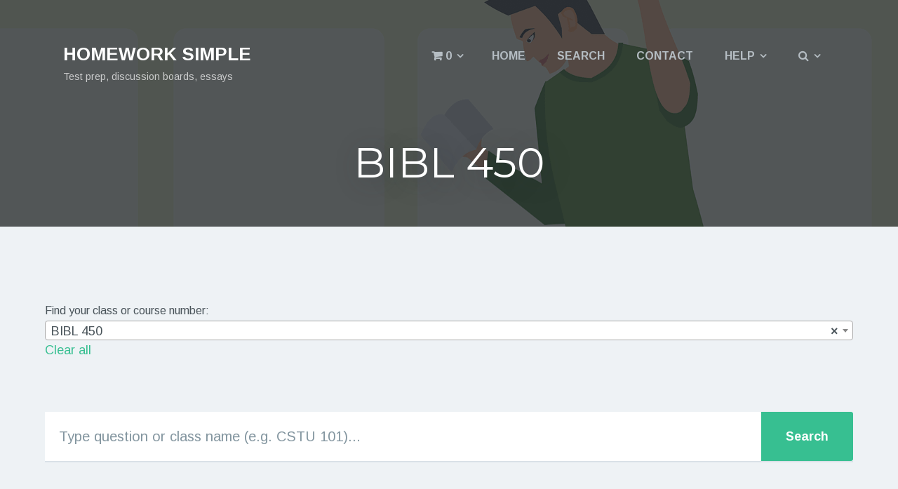

--- FILE ---
content_type: text/html; charset=UTF-8
request_url: https://www.homeworksimple.com/downloads/category/bibl-450/
body_size: 21333
content:
<!DOCTYPE html>
<html class="no-js" lang="en-US">
<head>
	<meta charset="UTF-8" />
	<meta name="viewport" content="width=device-width, initial-scale=1">
	<link rel="profile" href="https://gmpg.org/xfn/11" />
	<link rel="pingback" href="https://www.homeworksimple.com/xmlrpc.php" />

	
	<meta name='robots' content='index, follow, max-image-preview:large, max-snippet:-1, max-video-preview:-1' />
	<style>img:is([sizes="auto" i], [sizes^="auto," i]) { contain-intrinsic-size: 3000px 1500px }</style>
	<script>document.documentElement.className = document.documentElement.className.replace("no-js","js");</script>

	<!-- This site is optimized with the Yoast SEO plugin v25.9 - https://yoast.com/wordpress/plugins/seo/ -->
	<title>BIBL 450 Liberty [Answers]</title>
	<link rel="canonical" href="https://www.homeworksimple.com/downloads/category/bibl-450/" />
	<meta property="og:locale" content="en_US" />
	<meta property="og:type" content="article" />
	<meta property="og:title" content="BIBL 450 Liberty [Answers]" />
	<meta property="og:url" content="https://www.homeworksimple.com/downloads/category/bibl-450/" />
	<meta property="og:site_name" content="Homework Simple" />
	<meta property="og:image" content="https://www.homeworksimple.com/wp-content/uploads/2017/07/Homework-Simple.jpg" />
	<meta property="og:image:width" content="699" />
	<meta property="og:image:height" content="368" />
	<meta property="og:image:type" content="image/jpeg" />
	<meta name="twitter:card" content="summary_large_image" />
	<script type="application/ld+json" class="yoast-schema-graph">{"@context":"https://schema.org","@graph":[{"@type":"CollectionPage","@id":"https://www.homeworksimple.com/downloads/category/bibl-450/","url":"https://www.homeworksimple.com/downloads/category/bibl-450/","name":"BIBL 450 Liberty [Answers]","isPartOf":{"@id":"https://www.homeworksimple.com/#website"},"breadcrumb":{"@id":"https://www.homeworksimple.com/downloads/category/bibl-450/#breadcrumb"},"inLanguage":"en-US"},{"@type":"BreadcrumbList","@id":"https://www.homeworksimple.com/downloads/category/bibl-450/#breadcrumb","itemListElement":[{"@type":"ListItem","position":1,"name":"Home","item":"https://www.homeworksimple.com/"},{"@type":"ListItem","position":2,"name":"Downloads","item":"https://www.homeworksimple.com/downloads/"},{"@type":"ListItem","position":3,"name":"BIBL 450"}]},{"@type":"WebSite","@id":"https://www.homeworksimple.com/#website","url":"https://www.homeworksimple.com/","name":"Homework Simple","description":"Test prep, discussion boards, essays","publisher":{"@id":"https://www.homeworksimple.com/#organization"},"potentialAction":[{"@type":"SearchAction","target":{"@type":"EntryPoint","urlTemplate":"https://www.homeworksimple.com/?s={search_term_string}"},"query-input":{"@type":"PropertyValueSpecification","valueRequired":true,"valueName":"search_term_string"}}],"inLanguage":"en-US"},{"@type":"Organization","@id":"https://www.homeworksimple.com/#organization","name":"Homework Simple","url":"https://www.homeworksimple.com/","logo":{"@type":"ImageObject","inLanguage":"en-US","@id":"https://www.homeworksimple.com/#/schema/logo/image/","url":"https://www.homeworksimple.com/wp-content/uploads/2017/01/Homework-Simple-Logo-220x110.png","contentUrl":"https://www.homeworksimple.com/wp-content/uploads/2017/01/Homework-Simple-Logo-220x110.png","width":220,"height":110,"caption":"Homework Simple"},"image":{"@id":"https://www.homeworksimple.com/#/schema/logo/image/"},"sameAs":["https://www.facebook.com/homeworksimple/"]}]}</script>
	<!-- / Yoast SEO plugin. -->


<link rel='dns-prefetch' href='//fonts.googleapis.com' />
<link rel="alternate" type="application/rss+xml" title="Homework Simple &raquo; Feed" href="https://www.homeworksimple.com/feed/" />
<link rel="alternate" type="application/rss+xml" title="Homework Simple &raquo; Comments Feed" href="https://www.homeworksimple.com/comments/feed/" />
<link rel="alternate" type="application/rss+xml" title="Homework Simple &raquo; BIBL 450 Download Category Feed" href="https://www.homeworksimple.com/downloads/category/bibl-450/feed/" />
<script type="text/javascript">
/* <![CDATA[ */
window._wpemojiSettings = {"baseUrl":"https:\/\/s.w.org\/images\/core\/emoji\/16.0.1\/72x72\/","ext":".png","svgUrl":"https:\/\/s.w.org\/images\/core\/emoji\/16.0.1\/svg\/","svgExt":".svg","source":{"concatemoji":"https:\/\/www.homeworksimple.com\/wp-includes\/js\/wp-emoji-release.min.js?ver=6.8.3"}};
/*! This file is auto-generated */
!function(s,n){var o,i,e;function c(e){try{var t={supportTests:e,timestamp:(new Date).valueOf()};sessionStorage.setItem(o,JSON.stringify(t))}catch(e){}}function p(e,t,n){e.clearRect(0,0,e.canvas.width,e.canvas.height),e.fillText(t,0,0);var t=new Uint32Array(e.getImageData(0,0,e.canvas.width,e.canvas.height).data),a=(e.clearRect(0,0,e.canvas.width,e.canvas.height),e.fillText(n,0,0),new Uint32Array(e.getImageData(0,0,e.canvas.width,e.canvas.height).data));return t.every(function(e,t){return e===a[t]})}function u(e,t){e.clearRect(0,0,e.canvas.width,e.canvas.height),e.fillText(t,0,0);for(var n=e.getImageData(16,16,1,1),a=0;a<n.data.length;a++)if(0!==n.data[a])return!1;return!0}function f(e,t,n,a){switch(t){case"flag":return n(e,"\ud83c\udff3\ufe0f\u200d\u26a7\ufe0f","\ud83c\udff3\ufe0f\u200b\u26a7\ufe0f")?!1:!n(e,"\ud83c\udde8\ud83c\uddf6","\ud83c\udde8\u200b\ud83c\uddf6")&&!n(e,"\ud83c\udff4\udb40\udc67\udb40\udc62\udb40\udc65\udb40\udc6e\udb40\udc67\udb40\udc7f","\ud83c\udff4\u200b\udb40\udc67\u200b\udb40\udc62\u200b\udb40\udc65\u200b\udb40\udc6e\u200b\udb40\udc67\u200b\udb40\udc7f");case"emoji":return!a(e,"\ud83e\udedf")}return!1}function g(e,t,n,a){var r="undefined"!=typeof WorkerGlobalScope&&self instanceof WorkerGlobalScope?new OffscreenCanvas(300,150):s.createElement("canvas"),o=r.getContext("2d",{willReadFrequently:!0}),i=(o.textBaseline="top",o.font="600 32px Arial",{});return e.forEach(function(e){i[e]=t(o,e,n,a)}),i}function t(e){var t=s.createElement("script");t.src=e,t.defer=!0,s.head.appendChild(t)}"undefined"!=typeof Promise&&(o="wpEmojiSettingsSupports",i=["flag","emoji"],n.supports={everything:!0,everythingExceptFlag:!0},e=new Promise(function(e){s.addEventListener("DOMContentLoaded",e,{once:!0})}),new Promise(function(t){var n=function(){try{var e=JSON.parse(sessionStorage.getItem(o));if("object"==typeof e&&"number"==typeof e.timestamp&&(new Date).valueOf()<e.timestamp+604800&&"object"==typeof e.supportTests)return e.supportTests}catch(e){}return null}();if(!n){if("undefined"!=typeof Worker&&"undefined"!=typeof OffscreenCanvas&&"undefined"!=typeof URL&&URL.createObjectURL&&"undefined"!=typeof Blob)try{var e="postMessage("+g.toString()+"("+[JSON.stringify(i),f.toString(),p.toString(),u.toString()].join(",")+"));",a=new Blob([e],{type:"text/javascript"}),r=new Worker(URL.createObjectURL(a),{name:"wpTestEmojiSupports"});return void(r.onmessage=function(e){c(n=e.data),r.terminate(),t(n)})}catch(e){}c(n=g(i,f,p,u))}t(n)}).then(function(e){for(var t in e)n.supports[t]=e[t],n.supports.everything=n.supports.everything&&n.supports[t],"flag"!==t&&(n.supports.everythingExceptFlag=n.supports.everythingExceptFlag&&n.supports[t]);n.supports.everythingExceptFlag=n.supports.everythingExceptFlag&&!n.supports.flag,n.DOMReady=!1,n.readyCallback=function(){n.DOMReady=!0}}).then(function(){return e}).then(function(){var e;n.supports.everything||(n.readyCallback(),(e=n.source||{}).concatemoji?t(e.concatemoji):e.wpemoji&&e.twemoji&&(t(e.twemoji),t(e.wpemoji)))}))}((window,document),window._wpemojiSettings);
/* ]]> */
</script>
<style id='wp-emoji-styles-inline-css' type='text/css'>

	img.wp-smiley, img.emoji {
		display: inline !important;
		border: none !important;
		box-shadow: none !important;
		height: 1em !important;
		width: 1em !important;
		margin: 0 0.07em !important;
		vertical-align: -0.1em !important;
		background: none !important;
		padding: 0 !important;
	}
</style>
<link rel='stylesheet' id='wp-block-library-css' href='https://www.homeworksimple.com/wp-includes/css/dist/block-library/style.min.css?ver=6.8.3' type='text/css' media='all' />
<style id='classic-theme-styles-inline-css' type='text/css'>
/*! This file is auto-generated */
.wp-block-button__link{color:#fff;background-color:#32373c;border-radius:9999px;box-shadow:none;text-decoration:none;padding:calc(.667em + 2px) calc(1.333em + 2px);font-size:1.125em}.wp-block-file__button{background:#32373c;color:#fff;text-decoration:none}
</style>
<style id='global-styles-inline-css' type='text/css'>
:root{--wp--preset--aspect-ratio--square: 1;--wp--preset--aspect-ratio--4-3: 4/3;--wp--preset--aspect-ratio--3-4: 3/4;--wp--preset--aspect-ratio--3-2: 3/2;--wp--preset--aspect-ratio--2-3: 2/3;--wp--preset--aspect-ratio--16-9: 16/9;--wp--preset--aspect-ratio--9-16: 9/16;--wp--preset--color--black: #000000;--wp--preset--color--cyan-bluish-gray: #abb8c3;--wp--preset--color--white: #ffffff;--wp--preset--color--pale-pink: #f78da7;--wp--preset--color--vivid-red: #cf2e2e;--wp--preset--color--luminous-vivid-orange: #ff6900;--wp--preset--color--luminous-vivid-amber: #fcb900;--wp--preset--color--light-green-cyan: #7bdcb5;--wp--preset--color--vivid-green-cyan: #00d084;--wp--preset--color--pale-cyan-blue: #8ed1fc;--wp--preset--color--vivid-cyan-blue: #0693e3;--wp--preset--color--vivid-purple: #9b51e0;--wp--preset--gradient--vivid-cyan-blue-to-vivid-purple: linear-gradient(135deg,rgba(6,147,227,1) 0%,rgb(155,81,224) 100%);--wp--preset--gradient--light-green-cyan-to-vivid-green-cyan: linear-gradient(135deg,rgb(122,220,180) 0%,rgb(0,208,130) 100%);--wp--preset--gradient--luminous-vivid-amber-to-luminous-vivid-orange: linear-gradient(135deg,rgba(252,185,0,1) 0%,rgba(255,105,0,1) 100%);--wp--preset--gradient--luminous-vivid-orange-to-vivid-red: linear-gradient(135deg,rgba(255,105,0,1) 0%,rgb(207,46,46) 100%);--wp--preset--gradient--very-light-gray-to-cyan-bluish-gray: linear-gradient(135deg,rgb(238,238,238) 0%,rgb(169,184,195) 100%);--wp--preset--gradient--cool-to-warm-spectrum: linear-gradient(135deg,rgb(74,234,220) 0%,rgb(151,120,209) 20%,rgb(207,42,186) 40%,rgb(238,44,130) 60%,rgb(251,105,98) 80%,rgb(254,248,76) 100%);--wp--preset--gradient--blush-light-purple: linear-gradient(135deg,rgb(255,206,236) 0%,rgb(152,150,240) 100%);--wp--preset--gradient--blush-bordeaux: linear-gradient(135deg,rgb(254,205,165) 0%,rgb(254,45,45) 50%,rgb(107,0,62) 100%);--wp--preset--gradient--luminous-dusk: linear-gradient(135deg,rgb(255,203,112) 0%,rgb(199,81,192) 50%,rgb(65,88,208) 100%);--wp--preset--gradient--pale-ocean: linear-gradient(135deg,rgb(255,245,203) 0%,rgb(182,227,212) 50%,rgb(51,167,181) 100%);--wp--preset--gradient--electric-grass: linear-gradient(135deg,rgb(202,248,128) 0%,rgb(113,206,126) 100%);--wp--preset--gradient--midnight: linear-gradient(135deg,rgb(2,3,129) 0%,rgb(40,116,252) 100%);--wp--preset--font-size--small: 13px;--wp--preset--font-size--medium: 20px;--wp--preset--font-size--large: 36px;--wp--preset--font-size--x-large: 42px;--wp--preset--spacing--20: 0.44rem;--wp--preset--spacing--30: 0.67rem;--wp--preset--spacing--40: 1rem;--wp--preset--spacing--50: 1.5rem;--wp--preset--spacing--60: 2.25rem;--wp--preset--spacing--70: 3.38rem;--wp--preset--spacing--80: 5.06rem;--wp--preset--shadow--natural: 6px 6px 9px rgba(0, 0, 0, 0.2);--wp--preset--shadow--deep: 12px 12px 50px rgba(0, 0, 0, 0.4);--wp--preset--shadow--sharp: 6px 6px 0px rgba(0, 0, 0, 0.2);--wp--preset--shadow--outlined: 6px 6px 0px -3px rgba(255, 255, 255, 1), 6px 6px rgba(0, 0, 0, 1);--wp--preset--shadow--crisp: 6px 6px 0px rgba(0, 0, 0, 1);}:where(.is-layout-flex){gap: 0.5em;}:where(.is-layout-grid){gap: 0.5em;}body .is-layout-flex{display: flex;}.is-layout-flex{flex-wrap: wrap;align-items: center;}.is-layout-flex > :is(*, div){margin: 0;}body .is-layout-grid{display: grid;}.is-layout-grid > :is(*, div){margin: 0;}:where(.wp-block-columns.is-layout-flex){gap: 2em;}:where(.wp-block-columns.is-layout-grid){gap: 2em;}:where(.wp-block-post-template.is-layout-flex){gap: 1.25em;}:where(.wp-block-post-template.is-layout-grid){gap: 1.25em;}.has-black-color{color: var(--wp--preset--color--black) !important;}.has-cyan-bluish-gray-color{color: var(--wp--preset--color--cyan-bluish-gray) !important;}.has-white-color{color: var(--wp--preset--color--white) !important;}.has-pale-pink-color{color: var(--wp--preset--color--pale-pink) !important;}.has-vivid-red-color{color: var(--wp--preset--color--vivid-red) !important;}.has-luminous-vivid-orange-color{color: var(--wp--preset--color--luminous-vivid-orange) !important;}.has-luminous-vivid-amber-color{color: var(--wp--preset--color--luminous-vivid-amber) !important;}.has-light-green-cyan-color{color: var(--wp--preset--color--light-green-cyan) !important;}.has-vivid-green-cyan-color{color: var(--wp--preset--color--vivid-green-cyan) !important;}.has-pale-cyan-blue-color{color: var(--wp--preset--color--pale-cyan-blue) !important;}.has-vivid-cyan-blue-color{color: var(--wp--preset--color--vivid-cyan-blue) !important;}.has-vivid-purple-color{color: var(--wp--preset--color--vivid-purple) !important;}.has-black-background-color{background-color: var(--wp--preset--color--black) !important;}.has-cyan-bluish-gray-background-color{background-color: var(--wp--preset--color--cyan-bluish-gray) !important;}.has-white-background-color{background-color: var(--wp--preset--color--white) !important;}.has-pale-pink-background-color{background-color: var(--wp--preset--color--pale-pink) !important;}.has-vivid-red-background-color{background-color: var(--wp--preset--color--vivid-red) !important;}.has-luminous-vivid-orange-background-color{background-color: var(--wp--preset--color--luminous-vivid-orange) !important;}.has-luminous-vivid-amber-background-color{background-color: var(--wp--preset--color--luminous-vivid-amber) !important;}.has-light-green-cyan-background-color{background-color: var(--wp--preset--color--light-green-cyan) !important;}.has-vivid-green-cyan-background-color{background-color: var(--wp--preset--color--vivid-green-cyan) !important;}.has-pale-cyan-blue-background-color{background-color: var(--wp--preset--color--pale-cyan-blue) !important;}.has-vivid-cyan-blue-background-color{background-color: var(--wp--preset--color--vivid-cyan-blue) !important;}.has-vivid-purple-background-color{background-color: var(--wp--preset--color--vivid-purple) !important;}.has-black-border-color{border-color: var(--wp--preset--color--black) !important;}.has-cyan-bluish-gray-border-color{border-color: var(--wp--preset--color--cyan-bluish-gray) !important;}.has-white-border-color{border-color: var(--wp--preset--color--white) !important;}.has-pale-pink-border-color{border-color: var(--wp--preset--color--pale-pink) !important;}.has-vivid-red-border-color{border-color: var(--wp--preset--color--vivid-red) !important;}.has-luminous-vivid-orange-border-color{border-color: var(--wp--preset--color--luminous-vivid-orange) !important;}.has-luminous-vivid-amber-border-color{border-color: var(--wp--preset--color--luminous-vivid-amber) !important;}.has-light-green-cyan-border-color{border-color: var(--wp--preset--color--light-green-cyan) !important;}.has-vivid-green-cyan-border-color{border-color: var(--wp--preset--color--vivid-green-cyan) !important;}.has-pale-cyan-blue-border-color{border-color: var(--wp--preset--color--pale-cyan-blue) !important;}.has-vivid-cyan-blue-border-color{border-color: var(--wp--preset--color--vivid-cyan-blue) !important;}.has-vivid-purple-border-color{border-color: var(--wp--preset--color--vivid-purple) !important;}.has-vivid-cyan-blue-to-vivid-purple-gradient-background{background: var(--wp--preset--gradient--vivid-cyan-blue-to-vivid-purple) !important;}.has-light-green-cyan-to-vivid-green-cyan-gradient-background{background: var(--wp--preset--gradient--light-green-cyan-to-vivid-green-cyan) !important;}.has-luminous-vivid-amber-to-luminous-vivid-orange-gradient-background{background: var(--wp--preset--gradient--luminous-vivid-amber-to-luminous-vivid-orange) !important;}.has-luminous-vivid-orange-to-vivid-red-gradient-background{background: var(--wp--preset--gradient--luminous-vivid-orange-to-vivid-red) !important;}.has-very-light-gray-to-cyan-bluish-gray-gradient-background{background: var(--wp--preset--gradient--very-light-gray-to-cyan-bluish-gray) !important;}.has-cool-to-warm-spectrum-gradient-background{background: var(--wp--preset--gradient--cool-to-warm-spectrum) !important;}.has-blush-light-purple-gradient-background{background: var(--wp--preset--gradient--blush-light-purple) !important;}.has-blush-bordeaux-gradient-background{background: var(--wp--preset--gradient--blush-bordeaux) !important;}.has-luminous-dusk-gradient-background{background: var(--wp--preset--gradient--luminous-dusk) !important;}.has-pale-ocean-gradient-background{background: var(--wp--preset--gradient--pale-ocean) !important;}.has-electric-grass-gradient-background{background: var(--wp--preset--gradient--electric-grass) !important;}.has-midnight-gradient-background{background: var(--wp--preset--gradient--midnight) !important;}.has-small-font-size{font-size: var(--wp--preset--font-size--small) !important;}.has-medium-font-size{font-size: var(--wp--preset--font-size--medium) !important;}.has-large-font-size{font-size: var(--wp--preset--font-size--large) !important;}.has-x-large-font-size{font-size: var(--wp--preset--font-size--x-large) !important;}
:where(.wp-block-post-template.is-layout-flex){gap: 1.25em;}:where(.wp-block-post-template.is-layout-grid){gap: 1.25em;}
:where(.wp-block-columns.is-layout-flex){gap: 2em;}:where(.wp-block-columns.is-layout-grid){gap: 2em;}
:root :where(.wp-block-pullquote){font-size: 1.5em;line-height: 1.6;}
</style>
<link rel='stylesheet' id='select2-css' href='https://www.homeworksimple.com/wp-content/plugins/beautiful-taxonomy-filters/public/css/select2.min.css?ver=2.4.3' type='text/css' media='all' />
<link rel='stylesheet' id='beautiful-taxonomy-filters-basic-css' href='https://www.homeworksimple.com/wp-content/plugins/beautiful-taxonomy-filters/public/css/beautiful-taxonomy-filters-base.min.css?ver=2.4.3' type='text/css' media='all' />
<link rel='stylesheet' id='edd-styles-css' href='https://www.homeworksimple.com/wp-content/themes/checkout/edd_templates/edd.css?ver=2.11.7' type='text/css' media='all' />
<link rel='stylesheet' id='edd_acp_frontend_css-css' href='https://www.homeworksimple.com/wp-content/plugins/edd-add-to-cart-popup/assets/css/edd-acp-popup.css?ver=1.1.3' type='text/css' media='all' />
<link rel='stylesheet' id='checkout-style-css' href='https://www.homeworksimple.com/wp-content/themes/checkout/style.css?ver=6.8.3' type='text/css' media='all' />
<link rel='stylesheet' id='checkout-child-style-css' href='https://www.homeworksimple.com/wp-content/themes/checkout-child/style.css?ver=6.8.3' type='text/css' media='all' />
<link rel='stylesheet' id='checkout-fonts-css' href='//fonts.googleapis.com/css?family=Montserrat%3A400%2C700%7CArimo%3A400%2C700%2C400italic%2C700italic&#038;subset=latin%2Clatin-ext' type='text/css' media='all' />
<link rel='stylesheet' id='checkout-fontawesome-css-css' href='https://www.homeworksimple.com/wp-content/themes/checkout/inc/fonts/fontawesome/css/font-awesome.css?ver=4.3.0' type='text/css' media='all' />
<link rel='stylesheet' id='checkout-venobox-css-css' href='https://www.homeworksimple.com/wp-content/themes/checkout/js/light-gallery/css/lightGallery.css?ver=1.1.4' type='text/css' media='all' />
<script type="text/javascript" src="https://www.homeworksimple.com/wp-includes/js/jquery/jquery.min.js?ver=3.7.1" id="jquery-core-js"></script>
<script type="text/javascript" src="https://www.homeworksimple.com/wp-includes/js/jquery/jquery-migrate.min.js?ver=3.4.1" id="jquery-migrate-js"></script>
<script type="text/javascript" src="https://www.homeworksimple.com/wp-content/plugins/edd-add-to-cart-popup/assets/js/jquery.bpopup.min.js?ver=1.1.3" id="edd_acp_bpopup-js"></script>
<script type="text/javascript" src="https://www.homeworksimple.com/wp-content/plugins/edd-add-to-cart-popup/assets/js/edd-acp.js?ver=1.1.3" id="edd_acp_frontend_js-js"></script>
<link rel="https://api.w.org/" href="https://www.homeworksimple.com/wp-json/" /><link rel="EditURI" type="application/rsd+xml" title="RSD" href="https://www.homeworksimple.com/xmlrpc.php?rsd" />
<meta name="generator" content="WordPress 6.8.3" />
<meta name="generator" content="Easy Digital Downloads v2.11.7" />
	<style>.edd_download{float:left;}.edd_download_columns_1 .edd_download{width: 100%;}.edd_download_columns_2 .edd_download{width:50%;}.edd_download_columns_0 .edd_download,.edd_download_columns_3 .edd_download{width:33%;}.edd_download_columns_4 .edd_download{width:25%;}.edd_download_columns_5 .edd_download{width:20%;}.edd_download_columns_6 .edd_download{width:16.6%;}</style>
	<meta name="generator" content="EDD GF v1.5.5" />
<script src="https://t.usermaven.com/lib.js" 
    data-key="UM3AvmDK72" 
    data-tracking-host="https://events.usermaven.com"
    data-autocapture="true"   
    defer>
</script>
<script>window.usermaven = window.usermaven || (function(){(window.usermavenQ = window.usermavenQ || []).push(arguments);})</script>

<!-- Google tag (gtag.js) -->
<script async src="https://www.googletagmanager.com/gtag/js?id=G-Y29SH12P7K"></script>
<script>
  window.dataLayer = window.dataLayer || [];
  function gtag(){dataLayer.push(arguments);}
  gtag('js', new Date());

  gtag('config', 'G-Y29SH12P7K');
</script>

<!--  Hotjar Tracking Code for  -->
<script>
    (function(h,o,t,j,a,r){
        h.hj=h.hj||function(){(h.hj.q=h.hj.q||[]).push(arguments)};
        h._hjSettings={hjid:3825953,hjsv:6};
        a=o.getElementsByTagName('head')[0];
        r=o.createElement('script');r.async=1;
        r.src=t+h._hjSettings.hjid+j+h._hjSettings.hjsv;
        a.appendChild(r);
    })(window,document,'https://static.hotjar.com/c/hotjar-','.js?sv=');
</script>

<!-- Cronitor RUM -->
<script async src="https://rum.cronitor.io/script.js"></script>
<script>
    window.cronitor = window.cronitor || function() { (window.cronitor.q = window.cronitor.q || []).push(arguments); };
    cronitor('config', { clientKey: 'ac70a1e3b3ca2b002d7b336fb10012ff' });
</script>
	<style type="text/css">
		
		
		
		
		
		
		
		
					/* Background color for the first button in the header */
			.button-one {
				background: #37bf91;
			}
		
					/* Background color for the second button in the header */
			.button-two {
				background: #dd3333;
			}
		
			</style>
<link rel="icon" href="https://www.homeworksimple.com/wp-content/uploads/2017/01/Homework-Simple-Favicon-65x65.png" sizes="32x32" />
<link rel="icon" href="https://www.homeworksimple.com/wp-content/uploads/2017/01/Homework-Simple-Favicon.png" sizes="192x192" />
<link rel="apple-touch-icon" href="https://www.homeworksimple.com/wp-content/uploads/2017/01/Homework-Simple-Favicon.png" />
<meta name="msapplication-TileImage" content="https://www.homeworksimple.com/wp-content/uploads/2017/01/Homework-Simple-Favicon.png" />
		<style type="text/css" id="wp-custom-css">
			/*
You can add your own CSS here.

Click the help icon above to learn more.
*/

.posted-on {
display: none;
}


.download-meta-price-details span {
    /*background: #0079bc;*/
		background: #FFDB00;
    /*color: #fff;*/
		color: #000;
		font-weight: normal;
}

.select:after {
    visibility: hidden;
}

.select2-container--default .select2-selection--single .select2-selection__rendered {
	color:#4a545a;
}

.section-cta .cta-button {
	background-color:#db3236;
}


#secondary .edd-add-to-cart, #secondary a.edd-submit .edd-checkout #content .post-text .edd-add-to-cart, #content .post-text a.edd-submit, #content .post-text input[type=submit].edd-submit, .edd-cart-added-alert, .site-footer .edd-add-to-cart #secondary .edd-add-to-cart, #secondary a.edd-submit, #secondary .edd-wl-button, #content .download-wrapper .edd-add-to-cart, #content .download-wrapper a.edd-submit, .download-wrapper a.edd-submit, #secondary .edd-demo-link{
	background: #FFDB00;
	color: black;
	font-weight: normal;
}


.beautiful-taxonomy-filters-label {
	color: #4a545a;
	font-family: "arimo", Helvetica, sans-serif;;
	line-height: 1.1;
	font-size: 16px;
}

.select2-container--default .select2-selection--single .select2-selection__placeholder {
	font-size: 14px;
}

.edd-checkout #content #edd-purchase-button {
	width: 100%;
}

.section-cta .cta-button {
	background-color: #37BF91;
}

.edd-file-names {
	font-size: 14px;
	text-align: left;
	padding: 15px;
	
}

.filenames {
	font-size: 14px;
	text-align: center;
	padding-top: 10px;
}		</style>
		</head>

<body class="archive tax-download_category term-bibl-450 term-170 wp-theme-checkout wp-child-theme-checkout-child btf-archive btf-filtered">


<div id="page">
	<header id="masthead" class="site-header" role="banner">
		<div class="header-inside">
			<!-- Mobile menu toggle -->
			<div class="menu-toggle">
				<span><i class="fa fa-reorder"></i>Menu</span>
				<span class="menu-close"><i class="fa fa-times"></i>Close Menu</span>
			</div>

			<!-- Header navigation menu -->
			<nav role="navigation" class="site-navigation main-navigation">
				<div class="assistive-text"><i class="fa fa-bars"></i> Menu</div>

				<div id="menu" class="menu-main-container"><ul id="menu-main" class="menu"><li class="current-cart menu-item menu-item-has-children"><a href="https://www.homeworksimple.com/cart/"><span class="edd-cart-quantity">0</span></a><ul class="sub-menu"><li class="widget"><div class="widget_edd_cart_widget"><p class="edd-cart-number-of-items" style="display:none;">Number of items in cart: <span class="edd-cart-quantity">0</span></p>
<ul class="edd-cart">

	<li class="cart_item empty"><span class="edd_empty_cart">Your cart is empty.</span></li>
<li class="cart_item edd-cart-meta edd_total" style="display:none;">Total: <span class="cart-total">&#36;0.00</span></li>
<li class="cart_item edd_checkout" style="display:none;"><a href="https://www.homeworksimple.com/cart/">Checkout</a></li>

</ul>
</div></li></ul></li><li id="menu-item-29287" class="menu-item menu-item-type-post_type menu-item-object-page menu-item-home menu-item-29287"><a href="https://www.homeworksimple.com/">Home</a></li>
<li id="menu-item-232790" class="menu-item menu-item-type-custom menu-item-object-custom menu-item-232790"><a href="https://www.homeworksimple.com/downloads/">Search</a></li>
<li id="menu-item-4877" class="menu-item menu-item-type-post_type menu-item-object-page menu-item-4877"><a href="https://www.homeworksimple.com/contact/">Contact</a></li>
<li id="menu-item-29548" class="menu-item menu-item-type-post_type menu-item-object-page menu-item-has-children menu-item-29548"><a href="https://www.homeworksimple.com/help/">Help</a>
<ul class="sub-menu">
	<li id="menu-item-29855" class="menu-item menu-item-type-post_type menu-item-object-page menu-item-29855"><a href="https://www.homeworksimple.com/help/discounts/">Discounts</a></li>
	<li id="menu-item-29547" class="menu-item menu-item-type-post_type menu-item-object-page menu-item-29547"><a href="https://www.homeworksimple.com/help/how-to-purchase/">How to Purchase</a></li>
	<li id="menu-item-29549" class="menu-item menu-item-type-post_type menu-item-object-page menu-item-29549"><a href="https://www.homeworksimple.com/help/faq/">Frequently Asked Questions (FAQ’s)</a></li>
	<li id="menu-item-29551" class="menu-item menu-item-type-post_type menu-item-object-page menu-item-29551"><a href="https://www.homeworksimple.com/help/where-are-my-files/">Where Are My Files?</a></li>
	<li id="menu-item-200342" class="menu-item menu-item-type-post_type menu-item-object-page menu-item-200342"><a href="https://www.homeworksimple.com/help/pending-and-incomplete-payments/">Pending and Incomplete Payments</a></li>
</ul>
</li>
<li class="menu-item menu-item-has-children header-search"><a href="#"><i class="fa fa-search"></i></a><ul class="sub-menu"><li class="drop-search"> 
	<form method="get" id="searchform" action="https://www.homeworksimple.com/" role="search">
		<label for="s" class="assistive-text">Search</label>
		<input type="text" class="field" name="s" placeholder="Search here..." value="" id="s" />
		<input type="submit" class="submit" name="submit" id="searchsubmit" value="Search" />
	</form> </li></ul></li></ul></div>			</nav><!-- .site-navigation .main-navigation -->

			
				<!-- Show the default site title and tagline -->
				<div class="logo logo-text">
					<p class="site-title">						<a href="https://www.homeworksimple.com/" title="Homework Simple" rel="home">Homework Simple</a>
					</p>					<p class="site-description">Test prep, discussion boards, essays</p>
				</div>

			
			<!-- Get page titles and homepage header buttons -->
			

<div class="hero-title">
	<div class="hero-title-inside">
		<h1 class="entry-title">
			BIBL 450		</h1>


							

		
		

			</div><!-- .hero-title-inside -->
</div><!-- .hero-title -->

		</div><!-- .header-inside -->

		<!-- Get the header background image -->
		
			<div class="site-header-bg-wrap">
				<div class="site-header-bg background-effect" style="background-image: url(https://www.homeworksimple.com/wp-content/uploads/2018/06/cropped-Header-Alt-2.png); opacity: 0.2;"></div>
			</div>
				
	</header><!-- .site-header -->
		<div id="main" class="site-main">
			<div id="primary" class="content-area primary-no-sidebar">
				<div id="content" class="site-content container" role="main">

				<div id="posts" class="posts">
					<!--[searchandfilter id='29559']-->
&nbsp;
					<div class="beautiful-taxonomy-filters select2-active" id="beautiful-taxonomy-filters-downloads">
		<form method="POST" class="clearfix" id="beautiful-taxonomy-filters-form">
		<input type="hidden" name="site-url" value="https://www.homeworksimple.com" />
		<input type="hidden" name="post_type_rewrite" value="downloads" />
		<input type="hidden" name="post_type" value="download" />
		<input type="hidden" id="btf_do_filtering_nonce" name="btf_do_filtering_nonce" value="54fb23b4ad" /><input type="hidden" name="_wp_http_referer" value="/downloads/category/bibl-450/" />						<div class="beautiful-taxonomy-filters-select-wrap clearfix">
																								<div class="beautiful-taxonomy-filters-tax filter-count-2" id="beautiful-taxonomy-filters-tax-download_category">
						<label for="select-download_category" class="beautiful-taxonomy-filters-label">Find your class or course number:</label>
						<select data-placeholder="Click box and type..."data-taxonomy="download_category" data-options="{&quot;show_option_all&quot;:&quot; &quot;,&quot;show_option_none&quot;:&quot;&quot;,&quot;orderby&quot;:&quot;name&quot;,&quot;order&quot;:&quot;ASC&quot;,&quot;show_count&quot;:&quot;&quot;,&quot;hide_empty&quot;:&quot;&quot;,&quot;child_of&quot;:0,&quot;exclude&quot;:&quot;&quot;,&quot;echo&quot;:false,&quot;selected&quot;:0,&quot;hierarchical&quot;:true,&quot;name&quot;:&quot;select-download_category&quot;,&quot;id&quot;:&quot;&quot;,&quot;class&quot;:&quot;beautiful-taxonomy-filters-select&quot;,&quot;depth&quot;:0,&quot;tab_index&quot;:0,&quot;taxonomy&quot;:&quot;download_category&quot;,&quot;hide_if_empty&quot;:false,&quot;option_none_value&quot;:-1,&quot;value_field&quot;:&quot;term_id&quot;,&quot;required&quot;:false,&quot;aria_describedby&quot;:&quot;&quot;}" data-nonce="f43fb73f5f"  name='select-download_category' id='select-download_category' class='beautiful-taxonomy-filters-select'>
	<option > </option>
	<option class="level-0 acct-311" value="97">ACCT 311</option>
	<option class="level-0 apol-104" value="45">APOL 104</option>
	<option class="level-0 apol-220" value="171">APOL 220</option>
	<option class="level-0 apol-320" value="8089">APOL 320</option>
	<option class="level-0 apol-330" value="8098">APOL 330</option>
	<option class="level-0 apol-500" value="7912">APOL 500</option>
	<option class="level-0 apol-520" value="8019">APOL 520</option>
	<option class="level-0 apol-525" value="7971">APOL 525</option>
	<option class="level-0 apol-550" value="7979">APOL 550</option>
	<option class="level-0 apol-610" value="8223">APOL 610</option>
	<option class="level-0 apol-620" value="8103">APOL 620</option>
	<option class="level-0 apol-630" value="8197">APOL 630</option>
	<option class="level-0 arts-105" value="7888">ARTS 105</option>
	<option class="level-0 arts-209" value="8194">ARTS 209</option>
	<option class="level-0 arts-211" value="8287">ARTS 211</option>
	<option class="level-0 arts-214" value="8119">ARTS 214</option>
	<option class="level-0 arts-224" value="8067">ARTS 224</option>
	<option class="level-0 arts-361" value="7923">ARTS 361</option>
	<option class="level-0 avia-105" value="8120">AVIA 105</option>
	<option class="level-0 avia-211" value="8114">AVIA 211</option>
	<option class="level-0 avia-220" value="8057">AVIA 220</option>
	<option class="level-0 avia-227" value="8101">AVIA 227</option>
	<option class="level-0 avia-230" value="8061">AVIA 230</option>
	<option class="level-0 avia-242" value="7932">AVIA 242</option>
	<option class="level-0 avia-245" value="8029">AVIA 245</option>
	<option class="level-0 avia-300" value="7951">AVIA 300</option>
	<option class="level-0 avia-301" value="8426">AVIA 301</option>
	<option class="level-0 avia-304" value="8368">AVIA 304</option>
	<option class="level-0 avia-305" value="8038">AVIA 305</option>
	<option class="level-0 avia-310" value="8410">AVIA 310</option>
	<option class="level-0 avia-314" value="8129">AVIA 314</option>
	<option class="level-0 avia-340" value="7946">AVIA 340</option>
	<option class="level-0 avia-350" value="8404">AVIA 350</option>
	<option class="level-0 avia-355" value="8112">AVIA 355</option>
	<option class="level-0 avia-360" value="7845">AVIA 360</option>
	<option class="level-0 avia-400" value="7947">AVIA 400</option>
	<option class="level-0 avia-435" value="8296">AVIA 435</option>
	<option class="level-0 avia-444" value="8345">AVIA 444</option>
	<option class="level-0 avia-448" value="8480">AVIA 448</option>
	<option class="level-0 avia-455" value="8032">AVIA 455</option>
	<option class="level-0 avia-472" value="8137">AVIA 472</option>
	<option class="level-0 avia-475" value="8501">AVIA 475</option>
	<option class="level-0 avia-505" value="8437">AVIA 505</option>
	<option class="level-0 avmx-451" value="8253">AVMX 451</option>
	<option class="level-0 bibl-104" value="22">BIBL 104</option>
	<option class="level-0 bibl-105" value="46">BIBL 105</option>
	<option class="level-0 bibl-106" value="7990">BIBL 106</option>
	<option class="level-0 bibl-110" value="51">BIBL 110</option>
	<option class="level-0 bibl-160" value="8417">BIBL 160</option>
	<option class="level-0 bibl-300" value="8291">BIBL 300</option>
	<option class="level-0 bibl-310" value="8399">BIBL 310</option>
	<option class="level-0 bibl-314" value="8362">BIBL 314</option>
	<option class="level-0 bibl-317" value="8504">BIBL 317</option>
	<option class="level-0 bibl-323" value="121">BIBL 323</option>
	<option class="level-0 bibl-325" value="8316">BIBL 325</option>
	<option class="level-0 bibl-360" value="7978">BIBL 360</option>
	<option class="level-0 bibl-364" value="23">BIBL 364</option>
	<option class="level-0 bibl-365" value="8324">BIBL 365</option>
	<option class="level-0 bibl-410" value="181">BIBL 410</option>
	<option class="level-0 bibl-425" value="24">BIBL 425</option>
	<option class="level-0 bibl-450" value="170" selected="selected" >BIBL 450</option>
	<option class="level-0 bibl-471" value="8281">BIBL 471</option>
	<option class="level-0 bibl-472" value="8400">BIBL 472</option>
	<option class="level-0 bibl-473" value="8331">BIBL 473</option>
	<option class="level-0 bibl-700" value="8108">BIBL 700</option>
	<option class="level-0 bibl-715" value="8285">BIBL 715</option>
	<option class="level-0 bibl-810" value="8341">BIBL 810</option>
	<option class="level-0 bibl-820" value="8340">BIBL 820</option>
	<option class="level-0 biol-101" value="25">BIOL 101</option>
	<option class="level-0 biol-102" value="7869">BIOL 102</option>
	<option class="level-0 biol-103" value="8068">BIOL 103</option>
	<option class="level-0 bmal-500" value="6424">BMAL 500</option>
	<option class="level-0 bmal-501" value="7931">BMAL 501</option>
	<option class="level-0 bmal-530" value="8099">BMAL 530</option>
	<option class="level-0 bmal-550" value="8141">BMAL 550</option>
	<option class="level-0 bmal-560" value="8139">BMAL 560</option>
	<option class="level-0 bmal-602" value="8374">BMAL 602</option>
	<option class="level-0 bmal-603" value="8140">BMAL 603</option>
	<option class="level-0 bmal-604" value="8100">BMAL 604</option>
	<option class="level-0 bmal-700" value="8448">BMAL 700</option>
	<option class="level-0 bmal-710" value="8449">BMAL 710</option>
	<option class="level-0 busi-201" value="179">BUSI 201</option>
	<option class="level-0 busi-240" value="7443">BUSI 240</option>
	<option class="level-0 busi-300" value="67">BUSI 300</option>
	<option class="level-0 busi-301" value="168">BUSI 301</option>
	<option class="level-0 busi-303" value="98">BUSI 303</option>
	<option class="level-0 busi-310" value="117">BUSI 310</option>
	<option class="level-0 busi-311" value="8257">BUSI 311</option>
	<option class="level-0 busi-313" value="8204">BUSI 313</option>
	<option class="level-0 busi-323" value="8070">BUSI 323</option>
	<option class="level-0 busi-330" value="93">BUSI 330</option>
	<option class="level-0 busi-335" value="8205">BUSI 335</option>
	<option class="level-0 busi-336" value="8168">BUSI 336</option>
	<option class="level-0 busi-340" value="158">BUSI 340</option>
	<option class="level-0 busi-342" value="95">BUSI 342</option>
	<option class="level-0 busi-344" value="8071">BUSI 344</option>
	<option class="level-0 busi-354" value="8290">BUSI 354</option>
	<option class="level-0 busi-409" value="7974">BUSI 409</option>
	<option class="level-0 busi-411" value="7904">BUSI 411</option>
	<option class="level-0 busi-430" value="154">BUSI 430</option>
	<option class="level-0 busi-444" value="8280">BUSI 444</option>
	<option class="level-0 busi-472" value="92">BUSI 472</option>
	<option class="level-0 busi-502" value="7948">BUSI 502</option>
	<option class="level-0 busi-503" value="8297">BUSI 503</option>
	<option class="level-0 busi-504" value="7889">BUSI 504</option>
	<option class="level-0 busi-505" value="8012">BUSI 505</option>
	<option class="level-0 busi-510" value="7925">BUSI 510</option>
	<option class="level-0 busi-520" value="7975">BUSI 520</option>
	<option class="level-0 busi-530" value="8309">BUSI 530</option>
	<option class="level-0 busi-536" value="8418">BUSI 536</option>
	<option class="level-0 busi-561" value="7849">BUSI 561</option>
	<option class="level-0 busi-600" value="172">BUSI 600</option>
	<option class="level-0 busi-604" value="8169">BUSI 604</option>
	<option class="level-0 busi-605" value="5877">BUSI 605</option>
	<option class="level-0 busi-611" value="8298">BUSI 611</option>
	<option class="level-0 busi-620" value="5857">BUSI 620</option>
	<option class="level-0 busi-629" value="8299">BUSI 629</option>
	<option class="level-0 busi-630" value="8450">BUSI 630</option>
	<option class="level-0 busi-643" value="8332">BUSI 643</option>
	<option class="level-0 busi-645" value="8133">BUSI 645</option>
	<option class="level-0 busi-650" value="8134">BUSI 650</option>
	<option class="level-0 busi-680" value="6248">BUSI 680</option>
	<option class="level-0 busi-681" value="7894">BUSI 681</option>
	<option class="level-0 busi-682" value="7891">BUSI 682</option>
	<option class="level-0 busi-701" value="8366">BUSI 701</option>
	<option class="level-0 busi-710" value="8411">BUSI 710</option>
	<option class="level-0 busi-730" value="8413">BUSI 730</option>
	<option class="level-0 busi-735" value="8333">BUSI 735</option>
	<option class="level-0 busi-740" value="8412">BUSI 740</option>
	<option class="level-0 busi-745" value="8323">BUSI 745</option>
	<option class="level-0 busi-750" value="8320">BUSI 750</option>
	<option class="level-0 busi-770" value="8322">BUSI 770</option>
	<option class="level-0 busi-830" value="8496">BUSI 830</option>
	<option class="level-0 ccou-201" value="166">CCOU 201</option>
	<option class="level-0 ccou-202" value="167">CCOU 202</option>
	<option class="level-0 ccou-301" value="113">CCOU 301</option>
	<option class="level-0 ccou-302" value="50">CCOU 302</option>
	<option class="level-0 ccou-304" value="112">CCOU 304</option>
	<option class="level-0 ccou-305" value="174">CCOU 305</option>
	<option class="level-0 cefs-501" value="8128">CEFS 501</option>
	<option class="level-0 cefs-502" value="8472">CEFS 502</option>
	<option class="level-0 cefs-504" value="8493">CEFS 504</option>
	<option class="level-0 cefs-506" value="7954">CEFS 506</option>
	<option class="level-0 cefs-510" value="8489">CEFS 510</option>
	<option class="level-0 cefs-515" value="7984">CEFS 515</option>
	<option class="level-0 cefs-521" value="7879">CEFS 521</option>
	<option class="level-0 cefs-546" value="7882">CEFS 546</option>
	<option class="level-0 cefs-601" value="7881">CEFS 601</option>
	<option class="level-0 cefs-610" value="8252">CEFS 610</option>
	<option class="level-0 chhi-300" value="7848">CHHI 300</option>
	<option class="level-0 chhi-301" value="115">CHHI 301</option>
	<option class="level-0 chhi-302" value="180">CHHI 302</option>
	<option class="level-0 chhi-510" value="7840">CHHI 510</option>
	<option class="level-0 chhi-520" value="7973">CHHI 520</option>
	<option class="level-0 chhi-525" value="8008">CHHI 525</option>
	<option class="level-0 chhi-610" value="8201">CHHI 610</option>
	<option class="level-0 chhi-660" value="8251">CHHI 660</option>
	<option class="level-0 chmn-201" value="125">CHMN 201</option>
	<option class="level-0 chmn-301" value="8107">CHMN 301</option>
	<option class="level-0 chmn-679" value="7909">CHMN 679</option>
	<option class="level-0 chpl-500" value="7901">CHPL 500</option>
	<option class="level-0 chpl-598" value="7970">CHPL 598</option>
	<option class="level-0 chpl-615" value="8158">CHPL 615</option>
	<option class="level-0 chpl-645" value="7903">CHPL 645</option>
	<option class="level-0 chpl-681" value="8196">CHPL 681</option>
	<option class="level-0 chpl-682" value="8159">CHPL 682</option>
	<option class="level-0 cjus-200" value="8035">CJUS 200</option>
	<option class="level-0 cjus-230" value="62">CJUS 230</option>
	<option class="level-0 cjus-231" value="8152">CJUS 231</option>
	<option class="level-0 cjus-300" value="79">CJUS 300</option>
	<option class="level-0 cjus-310" value="88">CJUS 310</option>
	<option class="level-0 cjus-320" value="89">CJUS 320</option>
	<option class="level-0 cjus-321" value="128">CJUS 321</option>
	<option class="level-0 cjus-322" value="6408">CJUS 322</option>
	<option class="level-0 cjus-323" value="5546">CJUS 323</option>
	<option class="level-0 cjus-324" value="6300">CJUS 324</option>
	<option class="level-0 cjus-330" value="71">CJUS 330</option>
	<option class="level-0 cjus-340" value="70">CJUS 340</option>
	<option class="level-0 cjus-350" value="61">CJUS 350</option>
	<option class="level-0 cjus-360" value="85">CJUS 360</option>
	<option class="level-0 cjus-361" value="84">CJUS 361</option>
	<option class="level-0 cjus-362" value="178">CJUS 362</option>
	<option class="level-0 cjus-363" value="177">CJUS 363</option>
	<option class="level-0 cjus-380" value="80">CJUS 380</option>
	<option class="level-0 cjus-381" value="75">CJUS 381</option>
	<option class="level-0 cjus-382" value="76">CJUS 382</option>
	<option class="level-0 cjus-383" value="77">CJUS 383</option>
	<option class="level-0 cjus-400" value="68">CJUS 400</option>
	<option class="level-0 cjus-410" value="26">CJUS 410</option>
	<option class="level-0 cjus-420" value="27">CJUS 420</option>
	<option class="level-0 cjus-500" value="124">CJUS 500</option>
	<option class="level-0 cjus-520" value="120">CJUS 520</option>
	<option class="level-0 cjus-530" value="126">CJUS 530</option>
	<option class="level-0 cjus-534" value="8026">CJUS 534</option>
	<option class="level-0 cjus-535" value="8046">CJUS 535</option>
	<option class="level-0 cjus-536" value="8151">CJUS 536</option>
	<option class="level-0 cjus-540" value="7993">CJUS 540</option>
	<option class="level-0 cjus-542" value="8045">CJUS 542</option>
	<option class="level-0 cjus-550" value="134">CJUS 550</option>
	<option class="level-0 cjus-601" value="161">CJUS 601</option>
	<option class="level-0 cjus-610" value="162">CJUS 610</option>
	<option class="level-0 cjus-620" value="7861">CJUS 620</option>
	<option class="level-0 cjus-630" value="7862">CJUS 630</option>
	<option class="level-0 cjus-640" value="8007">CJUS 640</option>
	<option class="level-0 cjus-645" value="8443">CJUS 645</option>
	<option class="level-0 cjus-649" value="8444">CJUS 649</option>
	<option class="level-0 cjus-650" value="7922">CJUS 650</option>
	<option class="level-0 cjus-700" value="7998">CJUS 700</option>
	<option class="level-0 cjus-701" value="8157">CJUS 701</option>
	<option class="level-0 cjus-702" value="8082">CJUS 702</option>
	<option class="level-0 cjus-703" value="8081">CJUS 703</option>
	<option class="level-0 clcm-510" value="8401">CLCM 510</option>
	<option class="level-0 clcm-520" value="8402">CLCM 520</option>
	<option class="level-0 cled-300" value="8209">CLED 300</option>
	<option class="level-0 cled-325" value="8162">CLED 325</option>
	<option class="level-0 cled-365" value="8053">CLED 365</option>
	<option class="level-0 cled-450" value="7953">CLED 450</option>
	<option class="level-0 cled-700" value="8208">CLED 700</option>
	<option class="level-0 cled-720" value="8273">CLED 720</option>
	<option class="level-0 cled-745" value="8275">CLED 745</option>
	<option class="level-0 cled-770" value="8284">CLED 770</option>
	<option class="level-0 cled-800" value="8271">CLED 800</option>
	<option class="level-0 cled-815" value="8274">CLED 815</option>
	<option class="level-0 cled-820" value="8272">CLED 820</option>
	<option class="level-0 cled-845" value="8439">CLED 845</option>
	<option class="level-0 clst-100" value="48">CLST 100</option>
	<option class="level-0 coms-101" value="78">COMS 101</option>
	<option class="level-0 coms-560" value="7937">COMS 560</option>
	<option class="level-0 cosc-501" value="7916">COSC 501</option>
	<option class="level-0 cosc-512" value="7982">COSC 512</option>
	<option class="level-0 cosc-604" value="8352">COSC 604</option>
	<option class="level-0 cosc-611" value="7989">COSC 611</option>
	<option class="level-0 cosc-622" value="8371">COSC 622</option>
	<option class="level-0 cosc-660" value="7940">COSC 660</option>
	<option class="level-0 cosc-661" value="7895">COSC 661</option>
	<option class="level-0 couc-502" value="7917">COUC 502</option>
	<option class="level-0 couc-504" value="7944">COUC 504</option>
	<option class="level-0 couc-506" value="7913">COUC 506</option>
	<option class="level-0 couc-510" value="7964">COUC 510</option>
	<option class="level-0 couc-515" value="7939">COUC 515</option>
	<option class="level-0 couc-521" value="7929">COUC 521</option>
	<option class="level-0 couc-522" value="7911">COUC 522</option>
	<option class="level-0 couc-546" value="7915">COUC 546</option>
	<option class="level-0 couc-601" value="7943">COUC 601</option>
	<option class="level-0 couc-604" value="8189">COUC 604</option>
	<option class="level-0 couc-667" value="8155">COUC 667</option>
	<option class="level-0 couc-691" value="8177">COUC 691</option>
	<option class="level-0 couc-698" value="8176">COUC 698</option>
	<option class="level-0 coun-502" value="156">COUN 502</option>
	<option class="level-0 coun-504" value="155">COUN 504</option>
	<option class="level-0 cris-302" value="8499">CRIS 302</option>
	<option class="level-0 cris-303" value="8080">CRIS 303</option>
	<option class="level-0 cris-305" value="8386">CRIS 305</option>
	<option class="level-0 cris-605" value="8039">CRIS 605</option>
	<option class="level-0 cris-606" value="8027">CRIS 606</option>
	<option class="level-0 cris-607" value="7952">CRIS 607</option>
	<option class="level-0 cris-608" value="8063">CRIS 608</option>
	<option class="level-0 cris-609" value="7896">CRIS 609</option>
	<option class="level-0 crst-290" value="7833">CRST 290</option>
	<option class="level-0 csci-501" value="8122">CSCI 501</option>
	<option class="level-0 csci-511" value="8123">CSCI 511</option>
	<option class="level-0 csci-561" value="8131">CSCI 561</option>
	<option class="level-0 csci-631" value="8124">CSCI 631</option>
	<option class="level-0 csis-100" value="116">CSIS 100</option>
	<option class="level-0 csis-208" value="7858">CSIS 208</option>
	<option class="level-0 csis-312" value="7934">CSIS 312</option>
	<option class="level-0 csis-330" value="165">CSIS 330</option>
	<option class="level-0 csis-340" value="7935">CSIS 340</option>
	<option class="level-0 cstu-101" value="28">CSTU 101</option>
	<option class="level-0 cstu-220" value="8058">CSTU 220</option>
	<option class="level-0 dbfa-300" value="8491">DBFA 300</option>
	<option class="level-0 dbfa-600" value="8330">DBFA 600</option>
	<option class="level-0 dbpc-600" value="8225">DBPC 600</option>
	<option class="level-0 dbpc-610" value="8148">DBPC 610</option>
	<option class="level-0 dmin-810" value="8132">DMIN 810</option>
	<option class="level-0 dsmn-500" value="8154">DSMN 500</option>
	<option class="level-0 dsmn-610" value="8034">DSMN 610</option>
	<option class="level-0 dsmn-630" value="8203">DSMN 630</option>
	<option class="level-0 dsmn-660" value="8300">DSMN 660</option>
	<option class="level-0 eco-350" value="130">ECO 350</option>
	<option class="level-0 eco-550" value="49">ECO 550</option>
	<option class="level-0 econ-213" value="94">ECON 213</option>
	<option class="level-0 econ-214" value="127">ECON 214</option>
	<option class="level-0 econ-350" value="8337">ECON 350</option>
	<option class="level-0 edas-640" value="8473">EDAS 640</option>
	<option class="level-0 edas-646" value="8409">EDAS 646</option>
	<option class="level-0 edas-648" value="8351">EDAS 648</option>
	<option class="level-0 edas-743" value="8254">EDAS 743</option>
	<option class="level-0 edas-747" value="8255">EDAS 747</option>
	<option class="level-0 edce-501" value="7866">EDCE 501</option>
	<option class="level-0 edce-505" value="7852">EDCE 505</option>
	<option class="level-0 edce-512" value="7985">EDCE 512</option>
	<option class="level-0 edco-705" value="7897">EDCO 705</option>
	<option class="level-0 edco-711" value="8002">EDCO 711</option>
	<option class="level-0 edco-715" value="8049">EDCO 715</option>
	<option class="level-0 edco-725" value="8153">EDCO 725</option>
	<option class="level-0 edco-735" value="8348">EDCO 735</option>
	<option class="level-0 edco-740" value="7941">EDCO 740</option>
	<option class="level-0 edco-747" value="8288">EDCO 747</option>
	<option class="level-0 edco-770" value="8416">EDCO 770</option>
	<option class="level-0 edco-790" value="7994">EDCO 790</option>
	<option class="level-0 edco-811" value="8349">EDCO 811</option>
	<option class="level-0 edco-817" value="7996">EDCO 817</option>
	<option class="level-0 edco-820" value="8277">EDCO 820</option>
	<option class="level-0 edco-821" value="8395">EDCO 821</option>
	<option class="level-0 edco-831" value="8432">EDCO 831</option>
	<option class="level-0 edco-900" value="8415">EDCO 900</option>
	<option class="level-0 edlc-504" value="8462">EDLC 504</option>
	<option class="level-0 edlc-571" value="8433">EDLC 571</option>
	<option class="level-0 edlc-606" value="8440">EDLC 606</option>
	<option class="level-0 edlc-623" value="8461">EDLC 623</option>
	<option class="level-0 edlc-632" value="8464">EDLC 632</option>
	<option class="level-0 edlc-636" value="8447">EDLC 636</option>
	<option class="level-0 edsp-323" value="8498">EDSP 323</option>
	<option class="level-0 edsp-370" value="8398">EDSP 370</option>
	<option class="level-0 edsp-524" value="8346">EDSP 524</option>
	<option class="level-0 educ-200" value="8024">EDUC 200</option>
	<option class="level-0 educ-201" value="8210">EDUC 201</option>
	<option class="level-0 educ-205" value="129">EDUC 205</option>
	<option class="level-0 educ-210" value="8435">EDUC 210</option>
	<option class="level-0 educ-215" value="8495">EDUC 215</option>
	<option class="level-0 educ-303" value="8488">EDUC 303</option>
	<option class="level-0 educ-304" value="8085">EDUC 304</option>
	<option class="level-0 educ-305" value="8088">EDUC 305</option>
	<option class="level-0 educ-306" value="7995">EDUC 306</option>
	<option class="level-0 educ-315" value="8455">EDUC 315</option>
	<option class="level-0 educ-318" value="8094">EDUC 318</option>
	<option class="level-0 educ-319" value="8095">EDUC 319</option>
	<option class="level-0 educ-323" value="8378">EDUC 323</option>
	<option class="level-0 educ-324" value="8494">EDUC 324</option>
	<option class="level-0 educ-350" value="8211">EDUC 350</option>
	<option class="level-0 educ-360" value="8372">EDUC 360</option>
	<option class="level-0 educ-410" value="8454">EDUC 410</option>
	<option class="level-0 educ-415" value="8441">EDUC 415</option>
	<option class="level-0 educ-419" value="8492">EDUC 419</option>
	<option class="level-0 educ-500" value="119">EDUC 500</option>
	<option class="level-0 educ-504" value="8174">EDUC 504</option>
	<option class="level-0 educ-510" value="8295">EDUC 510</option>
	<option class="level-0 educ-518" value="8242">EDUC 518</option>
	<option class="level-0 educ-521" value="7857">EDUC 521</option>
	<option class="level-0 educ-547" value="8446">EDUC 547</option>
	<option class="level-0 educ-562" value="8163">EDUC 562</option>
	<option class="level-0 educ-604" value="4566">EDUC 604</option>
	<option class="level-0 educ-606" value="8028">EDUC 606</option>
	<option class="level-0 educ-622" value="7942">EDUC 622</option>
	<option class="level-0 educ-623" value="7987">EDUC 623</option>
	<option class="level-0 educ-624" value="7988">EDUC 624</option>
	<option class="level-0 educ-630" value="8463">EDUC 630</option>
	<option class="level-0 educ-631" value="8408">EDUC 631</option>
	<option class="level-0 educ-634" value="8111">EDUC 634</option>
	<option class="level-0 educ-638" value="8407">EDUC 638</option>
	<option class="level-0 educ-640" value="8042">EDUC 640</option>
	<option class="level-0 educ-642" value="8465">EDUC 642</option>
	<option class="level-0 educ-643" value="8246">EDUC 643</option>
	<option class="level-0 educ-644" value="8424">EDUC 644</option>
	<option class="level-0 educ-645" value="8350">EDUC 645</option>
	<option class="level-0 educ-646" value="7885">EDUC 646</option>
	<option class="level-0 educ-647" value="8077">EDUC 647</option>
	<option class="level-0 educ-648" value="7887">EDUC 648</option>
	<option class="level-0 educ-655" value="8115">EDUC 655</option>
	<option class="level-0 educ-656" value="8434">EDUC 656</option>
	<option class="level-0 educ-658" value="8442">EDUC 658</option>
	<option class="level-0 educ-663" value="7936">EDUC 663</option>
	<option class="level-0 educ-664" value="8228">EDUC 664</option>
	<option class="level-0 educ-665" value="8227">EDUC 665</option>
	<option class="level-0 educ-668" value="8258">EDUC 668</option>
	<option class="level-0 educ-669" value="8429">EDUC 669</option>
	<option class="level-0 educ-671" value="8490">EDUC 671</option>
	<option class="level-0 educ-672" value="8423">EDUC 672</option>
	<option class="level-0 educ-673" value="8249">EDUC 673</option>
	<option class="level-0 educ-700" value="7999">EDUC 700</option>
	<option class="level-0 educ-701" value="8014">EDUC 701</option>
	<option class="level-0 educ-703" value="8017">EDUC 703</option>
	<option class="level-0 educ-730" value="8370">EDUC 730</option>
	<option class="level-0 educ-731" value="8497">EDUC 731</option>
	<option class="level-0 educ-733" value="8405">EDUC 733</option>
	<option class="level-0 educ-735" value="8329">EDUC 735</option>
	<option class="level-0 educ-740" value="8438">EDUC 740</option>
	<option class="level-0 educ-741" value="8419">EDUC 741</option>
	<option class="level-0 educ-745" value="8451">EDUC 745</option>
	<option class="level-0 educ-746" value="8452">EDUC 746</option>
	<option class="level-0 educ-747" value="8219">EDUC 747</option>
	<option class="level-0 educ-750" value="7928">EDUC 750</option>
	<option class="level-0 educ-758" value="8483">EDUC 758</option>
	<option class="level-0 educ-759" value="8482">EDUC 759</option>
	<option class="level-0 educ-760" value="8110">EDUC 760</option>
	<option class="level-0 educ-771" value="8078">EDUC 771</option>
	<option class="level-0 educ-775" value="8430">EDUC 775</option>
	<option class="level-0 educ-782" value="8383">EDUC 782</option>
	<option class="level-0 educ-783" value="8380">EDUC 783</option>
	<option class="level-0 educ-784" value="8481">EDUC 784</option>
	<option class="level-0 educ-787" value="8484">EDUC 787</option>
	<option class="level-0 educ-810" value="7997">EDUC 810</option>
	<option class="level-0 educ-812" value="8214">EDUC 812</option>
	<option class="level-0 educ-815" value="8212">EDUC 815</option>
	<option class="level-0 educ-816" value="8092">EDUC 816</option>
	<option class="level-0 educ-817" value="8334">EDUC 817</option>
	<option class="level-0 educ-840" value="8222">EDUC 840</option>
	<option class="level-0 educ-845" value="8220">EDUC 845</option>
	<option class="level-0 educ-848" value="8326">EDUC 848</option>
	<option class="level-0 educ-850" value="8090">EDUC 850</option>
	<option class="level-0 educ-860" value="8221">EDUC 860</option>
	<option class="level-0 educ-871" value="8325">EDUC 871</option>
	<option class="level-0 educ-880" value="8503">EDUC 880</option>
	<option class="level-0 emgt-320" value="8387">EMGT 320</option>
	<option class="level-0 engl-101" value="56">ENGL 101</option>
	<option class="level-0 engl-102" value="38">ENGL 102</option>
	<option class="level-0 engl-103" value="7950">ENGL 103</option>
	<option class="level-0 engl-201" value="7930">ENGL 201</option>
	<option class="level-0 engl-202" value="7846">ENGL 202</option>
	<option class="level-0 engl-205" value="7992">ENGL 205</option>
	<option class="level-0 engl-216" value="8069">ENGL 216</option>
	<option class="level-0 engl-221" value="8347">ENGL 221</option>
	<option class="level-0 engl-300" value="8238">ENGL 300</option>
	<option class="level-0 engl-322" value="8237">ENGL 322</option>
	<option class="level-0 engl-333" value="8236">ENGL 333</option>
	<option class="level-0 engl-341" value="8445">ENGL 341</option>
	<option class="level-0 envr-320" value="8359">ENVR 320</option>
	<option class="level-0 envr-350" value="8358">ENVR 350</option>
	<option class="level-0 ethc-101" value="5891">ETHC 101</option>
	<option class="level-0 ethc-205" value="5845">ETHC 205</option>
	<option class="level-0 ethc-210" value="996">ETHC 210</option>
	<option class="level-0 ethc-280" value="8354">ETHC 280</option>
	<option class="level-0 ethc-323" value="7605">ETHC 323</option>
	<option class="level-0 ethc-324" value="7832">ETHC 324</option>
	<option class="level-0 ethc-325" value="7859">ETHC 325</option>
	<option class="level-0 evan-101" value="52">EVAN 101</option>
	<option class="level-0 evan-401" value="8308">EVAN 401</option>
	<option class="level-0 evan-525" value="7837">EVAN 525</option>
	<option class="level-0 exsc-505" value="8146">EXSC 505</option>
	<option class="level-0 exsc-510" value="8142">EXSC 510</option>
	<option class="level-0 exsc-520" value="8143">EXSC 520</option>
	<option class="level-0 exsc-525" value="8467">EXSC 525</option>
	<option class="level-0 exsc-542" value="8165">EXSC 542</option>
	<option class="level-0 exsc-545" value="8487">EXSC 545</option>
	<option class="level-0 exsc-550" value="8079">EXSC 550</option>
	<option class="level-0 exsc-620" value="8144">EXSC 620</option>
	<option class="level-0 exsc-635" value="8145">EXSC 635</option>
	<option class="level-0 exsc-640" value="8190">EXSC 640</option>
	<option class="level-0 exsc-660" value="8175">EXSC 660</option>
	<option class="level-0 fnlt-101" value="8392">FNLT 101</option>
	<option class="level-0 geog-200" value="90">GEOG 200</option>
	<option class="level-0 geog-410" value="8250">GEOG 410</option>
	<option class="level-0 glst-200" value="69">GLST 200</option>
	<option class="level-0 glst-220" value="81">GLST 220</option>
	<option class="level-0 glst-290" value="8043">GLST 290</option>
	<option class="level-0 glst-385" value="8044">GLST 385</option>
	<option class="level-0 glst-500" value="7856">GLST 500</option>
	<option class="level-0 glst-650" value="8018">GLST 650</option>
	<option class="level-0 govt-200" value="87">GOVT 200</option>
	<option class="level-0 govt-210" value="8292">GOVT 210</option>
	<option class="level-0 govt-215" value="7831">GOVT 215</option>
	<option class="level-0 govt-220" value="29">GOVT 220</option>
	<option class="level-0 govt-280" value="7853">GOVT 280</option>
	<option class="level-0 govt-302" value="131">GOVT 302</option>
	<option class="level-0 govt-325" value="8020">GOVT 325</option>
	<option class="level-0 govt-327" value="8259">GOVT 327</option>
	<option class="level-0 govt-328" value="8260">GOVT 328</option>
	<option class="level-0 govt-329" value="104">GOVT 329</option>
	<option class="level-0 govt-330" value="109">GOVT 330</option>
	<option class="level-0 govt-340" value="8109">GOVT 340</option>
	<option class="level-0 govt-345" value="7854">GOVT 345</option>
	<option class="level-0 govt-346" value="7855">GOVT 346</option>
	<option class="level-0 govt-348" value="8179">GOVT 348</option>
	<option class="level-0 govt-350" value="103">GOVT 350</option>
	<option class="level-0 govt-360" value="63">GOVT 360</option>
	<option class="level-0 govt-376" value="8118">GOVT 376</option>
	<option class="level-0 govt-404" value="8021">GOVT 404</option>
	<option class="level-0 govt-406" value="8218">GOVT 406</option>
	<option class="level-0 govt-407" value="8022">GOVT 407</option>
	<option class="level-0 govt-408" value="8023">GOVT 408</option>
	<option class="level-0 govt-409" value="8286">GOVT 409</option>
	<option class="level-0 govt-421" value="105">GOVT 421</option>
	<option class="level-0 govt-422" value="7860">GOVT 422</option>
	<option class="level-0 govt-425" value="110">GOVT 425</option>
	<option class="level-0 govt-460" value="8075">GOVT 460</option>
	<option class="level-0 govt-462" value="30">GOVT 462</option>
	<option class="level-0 govt-470" value="31">GOVT 470</option>
	<option class="level-0 govt-475" value="32">GOVT 475</option>
	<option class="level-0 govt-480" value="54">GOVT 480</option>
	<option class="level-0 govt-483" value="8460">GOVT 483</option>
	<option class="level-0 govt-490" value="111">GOVT 490</option>
	<option class="level-0 govt-492" value="3449">GOVT 492</option>
	<option class="level-0 govt-496" value="8466">GOVT 496</option>
	<option class="level-0 grst-501" value="8041">GRST 501</option>
	<option class="level-0 hieu-201" value="176">HIEU 201</option>
	<option class="level-0 hieu-202" value="83">HIEU 202</option>
	<option class="level-0 hieu-322" value="8051">HIEU 322</option>
	<option class="level-0 hieu-390" value="8056">HIEU 390</option>
	<option class="level-0 hieu-425" value="8052">HIEU 425</option>
	<option class="level-0 hieu-566" value="8116">HIEU 566</option>
	<option class="level-0 hist-300" value="8001">HIST 300</option>
	<option class="level-0 hist-491" value="8406">HIST 491</option>
	<option class="level-0 hius-221" value="33">HIUS 221</option>
	<option class="level-0 hius-222" value="37">HIUS 222</option>
	<option class="level-0 hius-313" value="8156">HIUS 313</option>
	<option class="level-0 hius-316" value="8172">HIUS 316</option>
	<option class="level-0 hius-360" value="8059">HIUS 360</option>
	<option class="level-0 hius-380" value="183">HIUS 380</option>
	<option class="level-0 hius-390" value="8037">HIUS 390</option>
	<option class="level-0 hius-420" value="8004">HIUS 420</option>
	<option class="level-0 hius-445" value="8054">HIUS 445</option>
	<option class="level-0 hius-512" value="8243">HIUS 512</option>
	<option class="level-0 hius-520" value="7898">HIUS 520</option>
	<option class="level-0 hiwd-341" value="8360">HIWD 341</option>
	<option class="level-0 hiwd-370" value="8171">HIWD 370</option>
	<option class="level-0 hiwd-375" value="8055">HIWD 375</option>
	<option class="level-0 hiwd-376" value="8262">HIWD 376</option>
	<option class="level-0 hiwd-550" value="7945">HIWD 550</option>
	<option class="level-0 hiwd-555" value="7884">HIWD 555</option>
	<option class="level-0 hlsc-500" value="8025">HLSC 500</option>
	<option class="level-0 hlsc-510" value="7933">HLSC 510</option>
	<option class="level-0 hlsc-520" value="8003">HLSC 520</option>
	<option class="level-0 hlsc-530" value="8470">HLSC 530</option>
	<option class="level-0 hlsc-600" value="8087">HLSC 600</option>
	<option class="level-0 hlsc-610" value="8062">HLSC 610</option>
	<option class="level-0 hlsc-620" value="8150">HLSC 620</option>
	<option class="level-0 hlth-105" value="64">HLTH 105</option>
	<option class="level-0 hlth-252" value="65">HLTH 252</option>
	<option class="level-0 hlth-330" value="7902">HLTH 330</option>
	<option class="level-0 hlth-349" value="8084">HLTH 349</option>
	<option class="level-0 hlth-419" value="8369">HLTH 419</option>
	<option class="level-0 hlth-485" value="8256">HLTH 485</option>
	<option class="level-0 hlth-500" value="8303">HLTH 500</option>
	<option class="level-0 hlth-501" value="8213">HLTH 501</option>
	<option class="level-0 hlth-503" value="8215">HLTH 503</option>
	<option class="level-0 hlth-505" value="8375">HLTH 505</option>
	<option class="level-0 hlth-507" value="8216">HLTH 507</option>
	<option class="level-0 hlth-509" value="7836">HLTH 509</option>
	<option class="level-0 hlth-620" value="7962">HLTH 620</option>
	<option class="level-0 hlth-623" value="8013">HLTH 623</option>
	<option class="level-0 hlth-624" value="8361">HLTH 624</option>
	<option class="level-0 hlth-625" value="8302">HLTH 625</option>
	<option class="level-0 hlth-640" value="8336">HLTH 640</option>
	<option class="level-0 hlth-642" value="8093">HLTH 642</option>
	<option class="level-0 hlth-644" value="8161">HLTH 644</option>
	<option class="level-0 hlth-645" value="8191">HLTH 645</option>
	<option class="level-0 homi-500" value="7880">HOMI 500</option>
	<option class="level-0 homi-601" value="8064">HOMI 601</option>
	<option class="level-0 homi-605" value="8170">HOMI 605</option>
	<option class="level-0 hsco-500" value="4741">HSCO 500</option>
	<option class="level-0 hsco-502" value="7867">HSCO 502</option>
	<option class="level-0 hsco-506" value="7926">HSCO 506</option>
	<option class="level-0 hsco-508" value="4738">HSCO 508</option>
	<option class="level-0 hsco-509" value="8033">HSCO 509</option>
	<option class="level-0 hsco-511" value="7927">HSCO 511</option>
	<option class="level-0 hser-270" value="8229">HSER 270</option>
	<option class="level-0 hsmf-601" value="8231">HSMF 601</option>
	<option class="level-0 hsmf-603" value="8232">HSMF 603</option>
	<option class="level-0 hsmf-611" value="8306">HSMF 611</option>
	<option class="level-0 hsmf-620" value="8247">HSMF 620</option>
	<option class="level-0 hsmf-687" value="8307">HSMF 687</option>
	<option class="level-0 inds-400" value="8105">INDS 400</option>
	<option class="level-0 inds-491" value="8459">INDS 491</option>
	<option class="level-0 inds-600" value="7972">INDS 600</option>
	<option class="level-0 info-305" value="7847">INFO 305</option>
	<option class="level-0 info-320" value="8060">INFO 320</option>
	<option class="level-0 inft-101" value="57">INFT 101</option>
	<option class="level-0 intl-500" value="8184">INTL 500</option>
	<option class="level-0 intl-502" value="8183">INTL 502</option>
	<option class="level-0 juri-510" value="7875">JURI 510</option>
	<option class="level-0 juri-515" value="7949">JURI 515</option>
	<option class="level-0 juri-520" value="7955">JURI 520</option>
	<option class="level-0 juri-530" value="7961">JURI 530</option>
	<option class="level-0 juri-540" value="7924">JURI 540</option>
	<option class="level-0 juri-550" value="7960">JURI 550</option>
	<option class="level-0 juri-560" value="7958">JURI 560</option>
	<option class="level-0 juri-565" value="8173">JURI 565</option>
	<option class="level-0 juri-570" value="8125">JURI 570</option>
	<option class="level-0 juri-575" value="8468">JURI 575</option>
	<option class="level-0 juri-580" value="7980">JURI 580</option>
	<option class="level-0 juri-600" value="7876">JURI 600</option>
	<option class="level-0 juri-610" value="7959">JURI 610</option>
	<option class="level-0 juri-615" value="8126">JURI 615</option>
	<option class="level-0 juri-620" value="8135">JURI 620</option>
	<option class="level-0 juri-625" value="8276">JURI 625</option>
	<option class="level-0 juri-630" value="8394">JURI 630</option>
	<option class="level-0 juri-635" value="8301">JURI 635</option>
	<option class="level-0 juri-650" value="8377">JURI 650</option>
	<option class="level-0 juri-660" value="8278">JURI 660</option>
	<option class="level-0 lead-505" value="8202">LEAD 505</option>
	<option class="level-0 lead-510" value="8200">LEAD 510</option>
	<option class="level-0 lead-610" value="8283">LEAD 610</option>
	<option class="level-0 lifc-201" value="53">LIFC 201</option>
	<option class="level-0 lifc-202" value="66">LIFC 202</option>
	<option class="level-0 lifc-302" value="7956">LIFC 302</option>
	<option class="level-0 lifc-303" value="8016">LIFC 303</option>
	<option class="level-0 lifc-304" value="8015">LIFC 304</option>
	<option class="level-0 lifc-501" value="173">LIFC 501</option>
	<option class="level-0 lifc-502" value="7892">LIFC 502</option>
	<option class="level-0 lifc-601" value="8310">LIFC 601</option>
	<option class="level-0 lifc-603" value="7893">LIFC 603</option>
	<option class="level-0 lifc-604" value="8149">LIFC 604</option>
	<option class="level-0 ling-301" value="8425">LING 301</option>
	<option class="level-0 math-201" value="7138">MATH 201</option>
	<option class="level-0 mgmt-501" value="8321">MGMT 501</option>
	<option class="level-0 mgmt-625" value="8469">MGMT 625</option>
	<option class="level-0 milt-275" value="8428">MILT 275</option>
	<option class="level-0 milt-625" value="8244">MILT 625</option>
	<option class="level-0 milt-675" value="8245">MILT 675</option>
	<option class="level-0 msci-530" value="8373">MSCI 530</option>
	<option class="level-0 msci-650" value="8396">MSCI 650</option>
	<option class="level-0 nasc-210" value="8164">NASC 210</option>
	<option class="level-0 nbst-515" value="7839">NBST 515</option>
	<option class="level-0 nbst-520" value="7842">NBST 520</option>
	<option class="level-0 nbst-610" value="7841">NBST 610</option>
	<option class="level-0 nbst-615" value="7843">NBST 615</option>
	<option class="level-0 nbst-618" value="7877">NBST 618</option>
	<option class="level-0 nbst-620" value="7967">NBST 620</option>
	<option class="level-0 nbst-621" value="8076">NBST 621</option>
	<option class="level-0 nbst-640" value="8048">NBST 640</option>
	<option class="level-0 nbst-680" value="8036">NBST 680</option>
	<option class="level-0 nbst-800" value="8207">NBST 800</option>
	<option class="level-0 ngrk-505" value="8198">NGRK 505</option>
	<option class="level-0 ngrk-520" value="8327">NGRK 520</option>
	<option class="level-0 nsec-501" value="8011">NSEC 501</option>
	<option class="level-0 obst-515" value="7838">OBST 515</option>
	<option class="level-0 obst-520" value="7899">OBST 520</option>
	<option class="level-0 obst-640" value="8047">OBST 640</option>
	<option class="level-0 obst-650" value="7969">OBST 650</option>
	<option class="level-0 obst-651" value="8367">OBST 651</option>
	<option class="level-0 obst-659" value="8206">OBST 659</option>
	<option class="level-0 obst-660" value="7907">OBST 660</option>
	<option class="level-0 obst-680" value="8166">OBST 680</option>
	<option class="level-0 obst-800" value="8363">OBST 800</option>
	<option class="level-0 obst-830" value="8364">OBST 830</option>
	<option class="level-0 otcl-505" value="8009">OTCL 505</option>
	<option class="level-0 otcl-520" value="8167">OTCL 520</option>
	<option class="level-0 otcl-525" value="8217">OTCL 525</option>
	<option class="level-0 paco-500" value="8160">PACO 500</option>
	<option class="level-0 paco-501" value="7883">PACO 501</option>
	<option class="level-0 paco-504" value="7890">PACO 504</option>
	<option class="level-0 paco-506" value="8248">PACO 506</option>
	<option class="level-0 paco-507" value="8192">PACO 507</option>
	<option class="level-0 paco-509" value="8289">PACO 509</option>
	<option class="level-0 paco-603" value="8261">PACO 603</option>
	<option class="level-0 paco-604" value="8199">PACO 604</option>
	<option class="level-0 paco-615" value="8138">PACO 615</option>
	<option class="level-0 paco-617" value="8193">PACO 617</option>
	<option class="level-0 paco-625" value="8344">PACO 625</option>
	<option class="level-0 paco-630" value="8505">PACO 630</option>
	<option class="level-0 paco-687" value="8343">PACO 687</option>
	<option class="level-0 pad-599" value="157">PAD 599</option>
	<option class="level-0 padm-360" value="8182">PADM 360</option>
	<option class="level-0 padm-462" value="8178">PADM 462</option>
	<option class="level-0 padm-475" value="7981">PADM 475</option>
	<option class="level-0 padm-480" value="8180">PADM 480</option>
	<option class="level-0 padm-492" value="8181">PADM 492</option>
	<option class="level-0 padm-501" value="184">PADM 501</option>
	<option class="level-0 padm-530" value="8342">PADM 530</option>
	<option class="level-0 padm-550" value="185">PADM 550</option>
	<option class="level-0 padm-600" value="8005">PADM 600</option>
	<option class="level-0 padm-610" value="8074">PADM 610</option>
	<option class="level-0 padm-620" value="8073">PADM 620</option>
	<option class="level-0 padm-702" value="8294">PADM 702</option>
	<option class="level-0 padm-708" value="8282">PADM 708</option>
	<option class="level-0 padm-812" value="8293">PADM 812</option>
	<option class="level-0 phil-201" value="39">PHIL 201</option>
	<option class="level-0 phil-240" value="8050">PHIL 240</option>
	<option class="level-0 phsc-210" value="40">PHSC 210</option>
	<option class="level-0 phsc-211" value="8102">PHSC 211</option>
	<option class="level-0 phys-101" value="8083">PHYS 101</option>
	<option class="level-0 phys-103" value="8427">PHYS 103</option>
	<option class="level-0 plcy-700" value="8311">PLCY 700</option>
	<option class="level-0 plcy-701" value="8314">PLCY 701</option>
	<option class="level-0 plcy-702" value="8312">PLCY 702</option>
	<option class="level-0 plcy-703" value="8315">PLCY 703</option>
	<option class="level-0 plcy-704" value="8313">PLCY 704</option>
	<option class="level-0 plst-201" value="8234">PLST 201</option>
	<option class="level-0 plst-205" value="8121">PLST 205</option>
	<option class="level-0 plst-206" value="8357">PLST 206</option>
	<option class="level-0 plst-226" value="8457">PLST 226</option>
	<option class="level-0 plst-235" value="8127">PLST 235</option>
	<option class="level-0 plst-320" value="8456">PLST 320</option>
	<option class="level-0 plst-340" value="8233">PLST 340</option>
	<option class="level-0 ppog-500" value="8091">PPOG 500</option>
	<option class="level-0 ppog-502" value="1424">PPOG 502</option>
	<option class="level-0 ppog-503" value="1453">PPOG 503</option>
	<option class="level-0 ppog-504" value="5263">PPOG 504</option>
	<option class="level-0 ppog-506" value="5306">PPOG 506</option>
	<option class="level-0 ppog-530" value="8097">PPOG 530</option>
	<option class="level-0 ppog-540" value="8186">PPOG 540</option>
	<option class="level-0 ppog-625" value="8136">PPOG 625</option>
	<option class="level-0 ppog-626" value="8113">PPOG 626</option>
	<option class="level-0 ppog-641" value="8185">PPOG 641</option>
	<option class="level-0 ppol-501" value="8072">PPOL 501</option>
	<option class="level-0 ppol-505" value="8117">PPOL 505</option>
	<option class="level-0 ppol-650" value="8187">PPOL 650</option>
	<option class="level-0 prth-173" value="8421">PRTH 173</option>
	<option class="level-0 psci-610" value="8096">PSCI 610</option>
	<option class="level-0 psyc-101" value="47">PSYC 101</option>
	<option class="level-0 psyc-210" value="44">PSYC 210</option>
	<option class="level-0 psyc-221" value="42">PSYC 221</option>
	<option class="level-0 psyc-231" value="96">PSYC 231</option>
	<option class="level-0 psyc-235" value="34">PSYC 235</option>
	<option class="level-0 psyc-255" value="43">PSYC 255</option>
	<option class="level-0 psyc-305" value="86">PSYC 305</option>
	<option class="level-0 psyc-307" value="8304">PSYC 307</option>
	<option class="level-0 psyc-308" value="8305">PSYC 308</option>
	<option class="level-0 psyc-309" value="8106">PSYC 309</option>
	<option class="level-0 psyc-312" value="7938">PSYC 312</option>
	<option class="level-0 psyc-317" value="1008">PSYC 317</option>
	<option class="level-0 psyc-320" value="1207">PSYC 320</option>
	<option class="level-0 psyc-341" value="91">PSYC 341</option>
	<option class="level-0 psyc-351" value="7874">PSYC 351</option>
	<option class="level-0 psyc-354" value="101">PSYC 354</option>
	<option class="level-0 psyc-355" value="100">PSYC 355</option>
	<option class="level-0 psyc-365" value="7851">PSYC 365</option>
	<option class="level-0 psyc-380" value="7850">PSYC 380</option>
	<option class="level-0 psyc-420" value="8086">PSYC 420</option>
	<option class="level-0 psyc-430" value="169">PSYC 430</option>
	<option class="level-0 psyc-475" value="8431">PSYC 475</option>
	<option class="level-0 psyc-510" value="8279">PSYC 510</option>
	<option class="level-0 psyc-512" value="8319">PSYC 512</option>
	<option class="level-0 psyc-515" value="8335">PSYC 515</option>
	<option class="level-0 psyc-520" value="8318">PSYC 520</option>
	<option class="level-0 psyc-525" value="8365">PSYC 525</option>
	<option class="level-0 psyc-545" value="8328">PSYC 545</option>
	<option class="level-0 psyc-565" value="8356">PSYC 565</option>
	<option class="level-0 psyc-575" value="8385">PSYC 575</option>
	<option class="level-0 psyc-620" value="8355">PSYC 620</option>
	<option class="level-0 psyc-635" value="8397">PSYC 635</option>
	<option class="level-0 psyc-640" value="8391">PSYC 640</option>
	<option class="level-0 psyc-642" value="8317">PSYC 642</option>
	<option class="level-0 psyc-645" value="8382">PSYC 645</option>
	<option class="level-0 psyc-648" value="8389">PSYC 648</option>
	<option class="level-0 psyc-651" value="8393">PSYC 651</option>
	<option class="level-0 psyc-676" value="8403">PSYC 676</option>
	<option class="level-0 psyc-750" value="8388">PSYC 750</option>
	<option class="level-0 psyc-775" value="8384">PSYC 775</option>
	<option class="level-0 psyc-810" value="8376">PSYC 810</option>
	<option class="level-0 psyc-815" value="8379">PSYC 815</option>
	<option class="level-0 rlgn-104" value="7623">RLGN 104</option>
	<option class="level-0 rlgn-105" value="7878">RLGN 105</option>
	<option class="level-0 rlgn-210" value="8474">RLGN 210</option>
	<option class="level-0 rlgn-301" value="7835">RLGN 301</option>
	<option class="level-0 rlgn-325" value="99">RLGN 325</option>
	<option class="level-0 rlgn-330" value="106">RLGN 330</option>
	<option class="level-0 rlgn-335" value="114">RLGN 335</option>
	<option class="level-0 rlgn-340" value="8226">RLGN 340</option>
	<option class="level-0 rlgn-360" value="7957">RLGN 360</option>
	<option class="level-0 rlgn-489" value="182">RLGN 489</option>
	<option class="level-0 rlgn-490" value="8031">RLGN 490</option>
	<option class="level-0 rsch-201" value="8230">RSCH 201</option>
	<option class="level-0 rtch-500" value="7844">RTCH 500</option>
	<option class="level-0 scom-110" value="82">SCOM 110</option>
	<option class="level-0 smgt-305" value="8338">SMGT 305</option>
	<option class="level-0 smgt-312" value="8235">SMGT 312</option>
	<option class="level-0 smgt-410" value="8339">SMGT 410</option>
	<option class="level-0 soci-200" value="41">SOCI 200</option>
	<option class="level-0 soci-201" value="35">SOCI 201</option>
	<option class="level-0 sowk-101" value="123">SOWK 101</option>
	<option class="level-0 sowk-135" value="7870">SOWK 135</option>
	<option class="level-0 sowk-250" value="7873">SOWK 250</option>
	<option class="level-0 sowk-260" value="7872">SOWK 260</option>
	<option class="level-0 sowk-270" value="7920">SOWK 270</option>
	<option class="level-0 sowk-300" value="7871">SOWK 300</option>
	<option class="level-0 sowk-325" value="7910">SOWK 325</option>
	<option class="level-0 sowk-350" value="7919">SOWK 350</option>
	<option class="level-0 sowk-410" value="8195">SOWK 410</option>
	<option class="level-0 sowk-431" value="7968">SOWK 431</option>
	<option class="level-0 sowk-432" value="8486">SOWK 432</option>
	<option class="level-0 sowk-435" value="8477">SOWK 435</option>
	<option class="level-0 sowk-450" value="8224">SOWK 450</option>
	<option class="level-0 stco-348" value="8065">STCO 348</option>
	<option class="level-0 stco-532" value="8130">STCO 532</option>
	<option class="level-0 stco-546" value="8066">STCO 546</option>
	<option class="level-0 subs-505" value="8241">SUBS 505</option>
	<option class="level-0 subs-606" value="7983">SUBS 606</option>
	<option class="level-0 subs-607" value="7864">SUBS 607</option>
	<option class="level-0 subs-608" value="7976">SUBS 608</option>
	<option class="level-0 subs-609" value="7863">SUBS 609</option>
	<option class="level-0 theo-104" value="55">THEO 104</option>
	<option class="level-0 theo-107" value="7966">THEO 107</option>
	<option class="level-0 theo-108" value="7965">THEO 108</option>
	<option class="level-0 theo-109" value="8147">THEO 109</option>
	<option class="level-0 theo-201" value="102">THEO 201</option>
	<option class="level-0 theo-202" value="122">THEO 202</option>
	<option class="level-0 theo-310" value="8471">THEO 310</option>
	<option class="level-0 theo-313" value="7834">THEO 313</option>
	<option class="level-0 theo-330" value="7986">THEO 330</option>
	<option class="level-0 theo-350" value="175">THEO 350</option>
	<option class="level-0 theo-360" value="7905">THEO 360</option>
	<option class="level-0 theo-525" value="7906">THEO 525</option>
	<option class="level-0 theo-530" value="7914">THEO 530</option>
	<option class="level-0 theo-603" value="8353">THEO 603</option>
	<option class="level-0 theo-626" value="7977">THEO 626</option>
	<option class="level-0 theo-630" value="8381">THEO 630</option>
	<option class="level-0 theo-650" value="7918">THEO 650</option>
	<option class="level-0 trma-800" value="8010">TRMA 800</option>
	<option class="level-0 trma-810" value="8000">TRMA 810</option>
	<option class="level-0 trma-820" value="8188">TRMA 820</option>
	<option class="level-0 trma-830" value="7900">TRMA 830</option>
	<option class="level-0 trma-840" value="8390">TRMA 840</option>
	<option class="level-0 univ-104" value="7868">UNIV 104</option>
	<option class="level-0 writ-304" value="8240">WRIT 304</option>
	<option class="level-0 writ-403" value="8239">WRIT 403</option>
	<option class="level-0 wrsp-101" value="8422">WRSP 101</option>
	<option class="level-0 wrsp-410" value="118">WRSP 410</option>
	<option class="level-0 wrsp-420" value="132">WRSP 420</option>
	<option class="level-0 wrsp-421" value="8414">WRSP 421</option>
	<option class="level-0 wrsp-430" value="133">WRSP 430</option>
	<option class="level-0 wrsp-440" value="479">WRSP 440</option>
	<option class="level-0 wrsp-501" value="8420">WRSP 501</option>
	<option class="level-0 yout-201" value="7571">YOUT 201</option>
	<option class="level-0 yout-350" value="7991">YOUT 350</option>
</select>
											</div>
																												</div>
				<!--<button type="submit" class="beautiful-taxonomy-filters-button">Apply filter</button>-->
							<a href="https://www.homeworksimple.com/downloads/" class="beautiful-taxonomy-filters-clear-all" title="Click to clear all active filters">Clear all</a>
					</form>
	</div>
					<hr/>
					<div class="big-search">
	<form method="get" id="big-searchform" action="https://www.homeworksimple.com/" role="search">
		<label for="s" class="assistive-text">Search</label>

		<input type="text" name="s" id="big-search" placeholder="Type question or class name (e.g. CSTU 101)..." value="" onfocus="if(this.value==this.getAttribute('placeholder'))this.value='';" onblur="if(this.value=='')this.value=this.getAttribute('placeholder');"/><br />
<div class="search-controls">
			<input type="submit" class="submit button" name="submit" id="big-search-submit" value="Search" />
		</div><!-- .search-controls -->
	</form><!-- #big-searchform -->
</div><!-- .big-search -->&nbsp;
					
						
							<div class="portfolio-wrapper download-wrapper facetwp-template">

								
<article id="post-223284" class="post column portfolio-post equal edd_download post-223284 type-download status-publish format-standard hentry download_category-bibl-450 edd-download edd-download-cat-bibl-450">

	<!-- If the gallery post format is used, create a carousel -->
	
	<header itemscope class="entry-header">
		<h3 itemprop="name" class="entry-title">
			<a href="https://www.homeworksimple.com/downloads/bibl-450-essays/" rel="bookmark">
				BIBL 450 Essays			</a>
		</h3>

		<div itemprop="description" class="entry-excerpt">
			<p><p>BIBL 450 Essays Liberty 2 essays included The student will complete 2 interpretive essay assignments. Each essay must be 1000–1500 words and will answer a specific, provided question. Each student&#8230;</p>
<p><a class="more-link" href="https://www.homeworksimple.com/downloads/bibl-450-essays/"> Read More </a></p>		</div>

		
		<div class="download-meta">
			<div class="download-meta-price download-price-toggle">
				<div class="download-meta-price-details">

											<!-- Get the standard price -->
						<a href="https://www.homeworksimple.com/downloads/bibl-450-essays/" rel="bookmark"><span class="edd_price" id="edd_price_223284">&#36;2.99</span></a>
					
					<span class="close-pricing">Close</span>
				</div>
			</div>

			<div class="download-meta-name">
									<a href="https://www.homeworksimple.com/downloads/bibl-450-essays/" rel="bookmark">View Details</a>
							</div>
		</div><!-- .download-meta -->

	

	<div class="edd_download_buy_button">
		<div class="edd_download_buy_button_inside">
				<form id="edd_purchase_223284" class="edd_download_purchase_form edd_purchase_223284" method="post">

			<span itemprop="offers" itemscope itemtype="http://schema.org/Offer">
		<meta itemprop="price" content="2.99" />
		<meta itemprop="priceCurrency" content="USD" />
	</span>
	
		<div class="edd_purchase_submit_wrapper">
			<a href="#" class="edd-add-to-cart button  edd-submit" data-nonce="af00e399a5" data-timestamp="1768705761" data-token="ab2615e9e0f515be66766c8a0b71a4883e9327d648e7df62da6165d98843f9f0" data-action="edd_add_to_cart" data-download-id="223284" data-variable-price="no" data-price-mode=single data-price="2.99" ><span class="edd-add-to-cart-label">&#36;2.99&nbsp;&ndash;&nbsp;Buy Answer Key</span> <span class="edd-loading" aria-label="Loading"></span></a><input type="submit" class="edd-add-to-cart edd-no-js button  edd-submit" name="edd_purchase_download" value="&#036;2.99&nbsp;&ndash;&nbsp;Buy Answer Key" data-action="edd_add_to_cart" data-download-id="223284" data-variable-price="no" data-price-mode=single /><a href="https://www.homeworksimple.com/cart/" class="edd_go_to_checkout button  edd-submit" style="display:none;">Checkout</a>
							<span class="edd-cart-ajax-alert" aria-live="assertive">
					<span class="edd-cart-added-alert" style="display: none;">
						<svg class="edd-icon edd-icon-check" xmlns="http://www.w3.org/2000/svg" width="28" height="28" viewBox="0 0 28 28" aria-hidden="true">
							<path d="M26.11 8.844c0 .39-.157.78-.44 1.062L12.234 23.344c-.28.28-.672.438-1.062.438s-.78-.156-1.06-.438l-7.782-7.78c-.28-.282-.438-.673-.438-1.063s.156-.78.438-1.06l2.125-2.126c.28-.28.672-.438 1.062-.438s.78.156 1.062.438l4.594 4.61L21.42 5.656c.282-.28.673-.438 1.063-.438s.78.155 1.062.437l2.125 2.125c.28.28.438.672.438 1.062z"/>
						</svg>
						Added to cart					</span>
				</span>
															</div><!--end .edd_purchase_submit_wrapper-->

		<input type="hidden" name="download_id" value="223284">
							<input type="hidden" name="edd_action" class="edd_action_input" value="add_to_cart">
		
		
		
	</form><!--end #edd_purchase_223284-->
<style type='text/css'>
body div.edd-acp-popup  {
	width: ;
	height: ;
	background-color: rgb(255, 255, 255);
	box-shadow: 0 0 0px rgb(0, 0, 0);
	border-width: 0px;
	border-style: solid;
	border-color: rgb(0, 0, 0);
	border-radius: 0px;
	padding-top: 20px;
	padding-bottom: 20px;
	padding-left: 25px;
	padding-right: 25px;
}
body div.edd-acp-popup p {
	color: rgb(0, 0, 0);
	font-size: ;
}

</style><style type='text/css'>
body div.edd-acp-popup div.edd-acp-button-container  {
	text-align: left;
}
body div.edd-acp-popup div.edd-acp-button-container button.button {
	border-width: 0px;
	border-style: solid;
	border-color: #000;
	border-radius: 5px;
	font-size: ;
	padding-top: 8px;
	padding-bottom: 8px;
	padding-left: 15px;
	padding-right: 15px;
}
body div.edd-acp-popup div.edd-acp-button-container button.edd-acp-checkout-btn {
	color: rgb(0, 0, 0);
	background: rgb(255, 219, 0);
}
body div.edd-acp-popup div.edd-acp-button-container button.edd-acp-checkout-btn:hover, button.edd-acp-checkout-btn:focus, button.edd-acp-checkout-btn:active {
	color: rgb(0, 0, 0);
	background: rgb(219, 191, 19);
	box-shadow: 0 0 0 transparent;
}
body div.edd-acp-popup div.edd-acp-button-container button.edd-acp-continue-btn {
	color: rgb(0, 0, 0);
	background: rgb(255, 219, 0);
}
body div.edd-acp-popup div.edd-acp-button-container button.edd-acp-continue-btn:hover, button.edd-acp-continue-btn:focus, button.edd-acp-continue-btn:active {
	color: rgb(0, 0, 0);
	background: rgb(219, 191, 19);
	box-shadow: 0 0 0 transparent;
}

</style><style type='text/css'>
body .b-modal {
	background-color: rgba(0, 0, 0, 0.7) !important;
}

</style>
<div class="edd-acp-popup">

    
    <input type="hidden" class="edd-acp-item-name" value="BIBL 450 Essays" />
    <div class="edd-acp-popup-singular">
        <p><strong class="item-name"></strong> has been added to your cart!</p>
    </div>
    <div class="edd-acp-popup-plural">
        <p><strong class="item-name"></strong> have been added to your cart!</p>
    </div>
    <div class="edd-acp-button-container edd-acp-buttons-horizontal">
        <a href="#" class="edd-acp-goto-checkout"><button class="button edd-acp-checkout-btn">Proceed to Checkout</button></a><button class="button edd-acp-close-popup edd-acp-continue-btn">Continue shopping</button>    </div>


</div>

		</div>
	</div>
	</header><!-- .entry-header -->

</article><!-- #post-## -->

<article id="post-223213" class="post column portfolio-post equal edd_download post-223213 type-download status-publish format-standard hentry download_category-bibl-450 edd-download edd-download-cat-bibl-450">

	<!-- If the gallery post format is used, create a carousel -->
	
	<header itemscope class="entry-header">
		<h3 itemprop="name" class="entry-title">
			<a href="https://www.homeworksimple.com/downloads/bibl-450-quiz-4/" rel="bookmark">
				BIBL 450 Quiz 4			</a>
		</h3>

		<div itemprop="description" class="entry-excerpt">
			<p><p>BIBL 450 Quiz 4 BIBL 450 Quiz: Revelation 12-22 According to the textbook, taking the Mark of the Beast, which is a choice, dooms the individual to eternal punishment. The&#8230;</p>
<p><a class="more-link" href="https://www.homeworksimple.com/downloads/bibl-450-quiz-4/"> Read More </a></p>		</div>

		
		<div class="download-meta">
			<div class="download-meta-price download-price-toggle">
				<div class="download-meta-price-details">

											<!-- Get the standard price -->
						<a href="https://www.homeworksimple.com/downloads/bibl-450-quiz-4/" rel="bookmark"><span class="edd_price" id="edd_price_223213">&#36;2.99</span></a>
					
					<span class="close-pricing">Close</span>
				</div>
			</div>

			<div class="download-meta-name">
									<a href="https://www.homeworksimple.com/downloads/bibl-450-quiz-4/" rel="bookmark">View Details</a>
							</div>
		</div><!-- .download-meta -->

	

	<div class="edd_download_buy_button">
		<div class="edd_download_buy_button_inside">
				<form id="edd_purchase_223213" class="edd_download_purchase_form edd_purchase_223213" method="post">

			<span itemprop="offers" itemscope itemtype="http://schema.org/Offer">
		<meta itemprop="price" content="2.99" />
		<meta itemprop="priceCurrency" content="USD" />
	</span>
	
		<div class="edd_purchase_submit_wrapper">
			<a href="#" class="edd-add-to-cart button  edd-submit" data-nonce="fbedbdefbd" data-timestamp="1768705761" data-token="ab2615e9e0f515be66766c8a0b71a4883e9327d648e7df62da6165d98843f9f0" data-action="edd_add_to_cart" data-download-id="223213" data-variable-price="no" data-price-mode=single data-price="2.99" ><span class="edd-add-to-cart-label">&#36;2.99&nbsp;&ndash;&nbsp;Buy Answer Key</span> <span class="edd-loading" aria-label="Loading"></span></a><input type="submit" class="edd-add-to-cart edd-no-js button  edd-submit" name="edd_purchase_download" value="&#036;2.99&nbsp;&ndash;&nbsp;Buy Answer Key" data-action="edd_add_to_cart" data-download-id="223213" data-variable-price="no" data-price-mode=single /><a href="https://www.homeworksimple.com/cart/" class="edd_go_to_checkout button  edd-submit" style="display:none;">Checkout</a>
							<span class="edd-cart-ajax-alert" aria-live="assertive">
					<span class="edd-cart-added-alert" style="display: none;">
						<svg class="edd-icon edd-icon-check" xmlns="http://www.w3.org/2000/svg" width="28" height="28" viewBox="0 0 28 28" aria-hidden="true">
							<path d="M26.11 8.844c0 .39-.157.78-.44 1.062L12.234 23.344c-.28.28-.672.438-1.062.438s-.78-.156-1.06-.438l-7.782-7.78c-.28-.282-.438-.673-.438-1.063s.156-.78.438-1.06l2.125-2.126c.28-.28.672-.438 1.062-.438s.78.156 1.062.438l4.594 4.61L21.42 5.656c.282-.28.673-.438 1.063-.438s.78.155 1.062.437l2.125 2.125c.28.28.438.672.438 1.062z"/>
						</svg>
						Added to cart					</span>
				</span>
															</div><!--end .edd_purchase_submit_wrapper-->

		<input type="hidden" name="download_id" value="223213">
							<input type="hidden" name="edd_action" class="edd_action_input" value="add_to_cart">
		
		
		
	</form><!--end #edd_purchase_223213-->
<style type='text/css'>
body div.edd-acp-popup  {
	width: ;
	height: ;
	background-color: rgb(255, 255, 255);
	box-shadow: 0 0 0px rgb(0, 0, 0);
	border-width: 0px;
	border-style: solid;
	border-color: rgb(0, 0, 0);
	border-radius: 0px;
	padding-top: 20px;
	padding-bottom: 20px;
	padding-left: 25px;
	padding-right: 25px;
}
body div.edd-acp-popup p {
	color: rgb(0, 0, 0);
	font-size: ;
}

</style><style type='text/css'>
body div.edd-acp-popup div.edd-acp-button-container  {
	text-align: left;
}
body div.edd-acp-popup div.edd-acp-button-container button.button {
	border-width: 0px;
	border-style: solid;
	border-color: #000;
	border-radius: 5px;
	font-size: ;
	padding-top: 8px;
	padding-bottom: 8px;
	padding-left: 15px;
	padding-right: 15px;
}
body div.edd-acp-popup div.edd-acp-button-container button.edd-acp-checkout-btn {
	color: rgb(0, 0, 0);
	background: rgb(255, 219, 0);
}
body div.edd-acp-popup div.edd-acp-button-container button.edd-acp-checkout-btn:hover, button.edd-acp-checkout-btn:focus, button.edd-acp-checkout-btn:active {
	color: rgb(0, 0, 0);
	background: rgb(219, 191, 19);
	box-shadow: 0 0 0 transparent;
}
body div.edd-acp-popup div.edd-acp-button-container button.edd-acp-continue-btn {
	color: rgb(0, 0, 0);
	background: rgb(255, 219, 0);
}
body div.edd-acp-popup div.edd-acp-button-container button.edd-acp-continue-btn:hover, button.edd-acp-continue-btn:focus, button.edd-acp-continue-btn:active {
	color: rgb(0, 0, 0);
	background: rgb(219, 191, 19);
	box-shadow: 0 0 0 transparent;
}

</style><style type='text/css'>
body .b-modal {
	background-color: rgba(0, 0, 0, 0.7) !important;
}

</style>
<div class="edd-acp-popup">

    
    <input type="hidden" class="edd-acp-item-name" value="BIBL 450 Quiz 4" />
    <div class="edd-acp-popup-singular">
        <p><strong class="item-name"></strong> has been added to your cart!</p>
    </div>
    <div class="edd-acp-popup-plural">
        <p><strong class="item-name"></strong> have been added to your cart!</p>
    </div>
    <div class="edd-acp-button-container edd-acp-buttons-horizontal">
        <a href="#" class="edd-acp-goto-checkout"><button class="button edd-acp-checkout-btn">Proceed to Checkout</button></a><button class="button edd-acp-close-popup edd-acp-continue-btn">Continue shopping</button>    </div>


</div>

		</div>
	</div>
	</header><!-- .entry-header -->

</article><!-- #post-## -->

<article id="post-223210" class="post column portfolio-post equal edd_download post-223210 type-download status-publish format-standard hentry download_category-bibl-450 edd-download edd-download-cat-bibl-450">

	<!-- If the gallery post format is used, create a carousel -->
	
	<header itemscope class="entry-header">
		<h3 itemprop="name" class="entry-title">
			<a href="https://www.homeworksimple.com/downloads/bibl-450-quiz-3/" rel="bookmark">
				BIBL 450 Quiz 3			</a>
		</h3>

		<div itemprop="description" class="entry-excerpt">
			<p><p>BIBL 450 Quiz 3 BIBL 450 Quiz: Revelation 1-11 The pre-wrath rapture position is the oldest of the eschatological views. What is the traditional date for the Book of Revelation?&#8230;</p>
<p><a class="more-link" href="https://www.homeworksimple.com/downloads/bibl-450-quiz-3/"> Read More </a></p>		</div>

		
		<div class="download-meta">
			<div class="download-meta-price download-price-toggle">
				<div class="download-meta-price-details">

											<!-- Get the standard price -->
						<a href="https://www.homeworksimple.com/downloads/bibl-450-quiz-3/" rel="bookmark"><span class="edd_price" id="edd_price_223210">&#36;2.99</span></a>
					
					<span class="close-pricing">Close</span>
				</div>
			</div>

			<div class="download-meta-name">
									<a href="https://www.homeworksimple.com/downloads/bibl-450-quiz-3/" rel="bookmark">View Details</a>
							</div>
		</div><!-- .download-meta -->

	

	<div class="edd_download_buy_button">
		<div class="edd_download_buy_button_inside">
				<form id="edd_purchase_223210" class="edd_download_purchase_form edd_purchase_223210" method="post">

			<span itemprop="offers" itemscope itemtype="http://schema.org/Offer">
		<meta itemprop="price" content="2.99" />
		<meta itemprop="priceCurrency" content="USD" />
	</span>
	
		<div class="edd_purchase_submit_wrapper">
			<a href="#" class="edd-add-to-cart button  edd-submit" data-nonce="54c6bc9749" data-timestamp="1768705761" data-token="ab2615e9e0f515be66766c8a0b71a4883e9327d648e7df62da6165d98843f9f0" data-action="edd_add_to_cart" data-download-id="223210" data-variable-price="no" data-price-mode=single data-price="2.99" ><span class="edd-add-to-cart-label">&#36;2.99&nbsp;&ndash;&nbsp;Buy Answer Key</span> <span class="edd-loading" aria-label="Loading"></span></a><input type="submit" class="edd-add-to-cart edd-no-js button  edd-submit" name="edd_purchase_download" value="&#036;2.99&nbsp;&ndash;&nbsp;Buy Answer Key" data-action="edd_add_to_cart" data-download-id="223210" data-variable-price="no" data-price-mode=single /><a href="https://www.homeworksimple.com/cart/" class="edd_go_to_checkout button  edd-submit" style="display:none;">Checkout</a>
							<span class="edd-cart-ajax-alert" aria-live="assertive">
					<span class="edd-cart-added-alert" style="display: none;">
						<svg class="edd-icon edd-icon-check" xmlns="http://www.w3.org/2000/svg" width="28" height="28" viewBox="0 0 28 28" aria-hidden="true">
							<path d="M26.11 8.844c0 .39-.157.78-.44 1.062L12.234 23.344c-.28.28-.672.438-1.062.438s-.78-.156-1.06-.438l-7.782-7.78c-.28-.282-.438-.673-.438-1.063s.156-.78.438-1.06l2.125-2.126c.28-.28.672-.438 1.062-.438s.78.156 1.062.438l4.594 4.61L21.42 5.656c.282-.28.673-.438 1.063-.438s.78.155 1.062.437l2.125 2.125c.28.28.438.672.438 1.062z"/>
						</svg>
						Added to cart					</span>
				</span>
															</div><!--end .edd_purchase_submit_wrapper-->

		<input type="hidden" name="download_id" value="223210">
							<input type="hidden" name="edd_action" class="edd_action_input" value="add_to_cart">
		
		
		
	</form><!--end #edd_purchase_223210-->
<style type='text/css'>
body div.edd-acp-popup  {
	width: ;
	height: ;
	background-color: rgb(255, 255, 255);
	box-shadow: 0 0 0px rgb(0, 0, 0);
	border-width: 0px;
	border-style: solid;
	border-color: rgb(0, 0, 0);
	border-radius: 0px;
	padding-top: 20px;
	padding-bottom: 20px;
	padding-left: 25px;
	padding-right: 25px;
}
body div.edd-acp-popup p {
	color: rgb(0, 0, 0);
	font-size: ;
}

</style><style type='text/css'>
body div.edd-acp-popup div.edd-acp-button-container  {
	text-align: left;
}
body div.edd-acp-popup div.edd-acp-button-container button.button {
	border-width: 0px;
	border-style: solid;
	border-color: #000;
	border-radius: 5px;
	font-size: ;
	padding-top: 8px;
	padding-bottom: 8px;
	padding-left: 15px;
	padding-right: 15px;
}
body div.edd-acp-popup div.edd-acp-button-container button.edd-acp-checkout-btn {
	color: rgb(0, 0, 0);
	background: rgb(255, 219, 0);
}
body div.edd-acp-popup div.edd-acp-button-container button.edd-acp-checkout-btn:hover, button.edd-acp-checkout-btn:focus, button.edd-acp-checkout-btn:active {
	color: rgb(0, 0, 0);
	background: rgb(219, 191, 19);
	box-shadow: 0 0 0 transparent;
}
body div.edd-acp-popup div.edd-acp-button-container button.edd-acp-continue-btn {
	color: rgb(0, 0, 0);
	background: rgb(255, 219, 0);
}
body div.edd-acp-popup div.edd-acp-button-container button.edd-acp-continue-btn:hover, button.edd-acp-continue-btn:focus, button.edd-acp-continue-btn:active {
	color: rgb(0, 0, 0);
	background: rgb(219, 191, 19);
	box-shadow: 0 0 0 transparent;
}

</style><style type='text/css'>
body .b-modal {
	background-color: rgba(0, 0, 0, 0.7) !important;
}

</style>
<div class="edd-acp-popup">

    
    <input type="hidden" class="edd-acp-item-name" value="BIBL 450 Quiz 3" />
    <div class="edd-acp-popup-singular">
        <p><strong class="item-name"></strong> has been added to your cart!</p>
    </div>
    <div class="edd-acp-popup-plural">
        <p><strong class="item-name"></strong> have been added to your cart!</p>
    </div>
    <div class="edd-acp-button-container edd-acp-buttons-horizontal">
        <a href="#" class="edd-acp-goto-checkout"><button class="button edd-acp-checkout-btn">Proceed to Checkout</button></a><button class="button edd-acp-close-popup edd-acp-continue-btn">Continue shopping</button>    </div>


</div>

		</div>
	</div>
	</header><!-- .entry-header -->

</article><!-- #post-## -->

<article id="post-223207" class="post column portfolio-post equal edd_download post-223207 type-download status-publish format-standard hentry download_category-bibl-450 edd-download edd-download-cat-bibl-450">

	<!-- If the gallery post format is used, create a carousel -->
	
	<header itemscope class="entry-header">
		<h3 itemprop="name" class="entry-title">
			<a href="https://www.homeworksimple.com/downloads/bibl-450-quiz-2/" rel="bookmark">
				BIBL 450 Quiz 2			</a>
		</h3>

		<div itemprop="description" class="entry-excerpt">
			<p><p>BIBL 450 Quiz 2 BIBL 450 Quiz: Daniel 7-12 According to the textbook, dispensationalists do not have to believe that there are specifically seven dispensations. The “Kings of the North”&#8230;</p>
<p><a class="more-link" href="https://www.homeworksimple.com/downloads/bibl-450-quiz-2/"> Read More </a></p>		</div>

		
		<div class="download-meta">
			<div class="download-meta-price download-price-toggle">
				<div class="download-meta-price-details">

											<!-- Get the standard price -->
						<a href="https://www.homeworksimple.com/downloads/bibl-450-quiz-2/" rel="bookmark"><span class="edd_price" id="edd_price_223207">&#36;2.99</span></a>
					
					<span class="close-pricing">Close</span>
				</div>
			</div>

			<div class="download-meta-name">
									<a href="https://www.homeworksimple.com/downloads/bibl-450-quiz-2/" rel="bookmark">View Details</a>
							</div>
		</div><!-- .download-meta -->

	

	<div class="edd_download_buy_button">
		<div class="edd_download_buy_button_inside">
				<form id="edd_purchase_223207" class="edd_download_purchase_form edd_purchase_223207" method="post">

			<span itemprop="offers" itemscope itemtype="http://schema.org/Offer">
		<meta itemprop="price" content="2.99" />
		<meta itemprop="priceCurrency" content="USD" />
	</span>
	
		<div class="edd_purchase_submit_wrapper">
			<a href="#" class="edd-add-to-cart button  edd-submit" data-nonce="24dc7413ff" data-timestamp="1768705761" data-token="ab2615e9e0f515be66766c8a0b71a4883e9327d648e7df62da6165d98843f9f0" data-action="edd_add_to_cart" data-download-id="223207" data-variable-price="no" data-price-mode=single data-price="2.99" ><span class="edd-add-to-cart-label">&#36;2.99&nbsp;&ndash;&nbsp;Buy Answer Key</span> <span class="edd-loading" aria-label="Loading"></span></a><input type="submit" class="edd-add-to-cart edd-no-js button  edd-submit" name="edd_purchase_download" value="&#036;2.99&nbsp;&ndash;&nbsp;Buy Answer Key" data-action="edd_add_to_cart" data-download-id="223207" data-variable-price="no" data-price-mode=single /><a href="https://www.homeworksimple.com/cart/" class="edd_go_to_checkout button  edd-submit" style="display:none;">Checkout</a>
							<span class="edd-cart-ajax-alert" aria-live="assertive">
					<span class="edd-cart-added-alert" style="display: none;">
						<svg class="edd-icon edd-icon-check" xmlns="http://www.w3.org/2000/svg" width="28" height="28" viewBox="0 0 28 28" aria-hidden="true">
							<path d="M26.11 8.844c0 .39-.157.78-.44 1.062L12.234 23.344c-.28.28-.672.438-1.062.438s-.78-.156-1.06-.438l-7.782-7.78c-.28-.282-.438-.673-.438-1.063s.156-.78.438-1.06l2.125-2.126c.28-.28.672-.438 1.062-.438s.78.156 1.062.438l4.594 4.61L21.42 5.656c.282-.28.673-.438 1.063-.438s.78.155 1.062.437l2.125 2.125c.28.28.438.672.438 1.062z"/>
						</svg>
						Added to cart					</span>
				</span>
															</div><!--end .edd_purchase_submit_wrapper-->

		<input type="hidden" name="download_id" value="223207">
							<input type="hidden" name="edd_action" class="edd_action_input" value="add_to_cart">
		
		
		
	</form><!--end #edd_purchase_223207-->
<style type='text/css'>
body div.edd-acp-popup  {
	width: ;
	height: ;
	background-color: rgb(255, 255, 255);
	box-shadow: 0 0 0px rgb(0, 0, 0);
	border-width: 0px;
	border-style: solid;
	border-color: rgb(0, 0, 0);
	border-radius: 0px;
	padding-top: 20px;
	padding-bottom: 20px;
	padding-left: 25px;
	padding-right: 25px;
}
body div.edd-acp-popup p {
	color: rgb(0, 0, 0);
	font-size: ;
}

</style><style type='text/css'>
body div.edd-acp-popup div.edd-acp-button-container  {
	text-align: left;
}
body div.edd-acp-popup div.edd-acp-button-container button.button {
	border-width: 0px;
	border-style: solid;
	border-color: #000;
	border-radius: 5px;
	font-size: ;
	padding-top: 8px;
	padding-bottom: 8px;
	padding-left: 15px;
	padding-right: 15px;
}
body div.edd-acp-popup div.edd-acp-button-container button.edd-acp-checkout-btn {
	color: rgb(0, 0, 0);
	background: rgb(255, 219, 0);
}
body div.edd-acp-popup div.edd-acp-button-container button.edd-acp-checkout-btn:hover, button.edd-acp-checkout-btn:focus, button.edd-acp-checkout-btn:active {
	color: rgb(0, 0, 0);
	background: rgb(219, 191, 19);
	box-shadow: 0 0 0 transparent;
}
body div.edd-acp-popup div.edd-acp-button-container button.edd-acp-continue-btn {
	color: rgb(0, 0, 0);
	background: rgb(255, 219, 0);
}
body div.edd-acp-popup div.edd-acp-button-container button.edd-acp-continue-btn:hover, button.edd-acp-continue-btn:focus, button.edd-acp-continue-btn:active {
	color: rgb(0, 0, 0);
	background: rgb(219, 191, 19);
	box-shadow: 0 0 0 transparent;
}

</style><style type='text/css'>
body .b-modal {
	background-color: rgba(0, 0, 0, 0.7) !important;
}

</style>
<div class="edd-acp-popup">

    
    <input type="hidden" class="edd-acp-item-name" value="BIBL 450 Quiz 2" />
    <div class="edd-acp-popup-singular">
        <p><strong class="item-name"></strong> has been added to your cart!</p>
    </div>
    <div class="edd-acp-popup-plural">
        <p><strong class="item-name"></strong> have been added to your cart!</p>
    </div>
    <div class="edd-acp-button-container edd-acp-buttons-horizontal">
        <a href="#" class="edd-acp-goto-checkout"><button class="button edd-acp-checkout-btn">Proceed to Checkout</button></a><button class="button edd-acp-close-popup edd-acp-continue-btn">Continue shopping</button>    </div>


</div>

		</div>
	</div>
	</header><!-- .entry-header -->

</article><!-- #post-## -->

<article id="post-223204" class="post column portfolio-post equal edd_download post-223204 type-download status-publish format-standard hentry download_category-bibl-450 edd-download edd-download-cat-bibl-450">

	<!-- If the gallery post format is used, create a carousel -->
	
	<header itemscope class="entry-header">
		<h3 itemprop="name" class="entry-title">
			<a href="https://www.homeworksimple.com/downloads/bibl-450-quiz-1/" rel="bookmark">
				BIBL 450 Quiz 1			</a>
		</h3>

		<div itemprop="description" class="entry-excerpt">
			<p><p>BIBL 450 Quiz 1 BIBL 450 Quiz: Daniel 1-6 Nebuchadnezzar had his conversion experience in chapter ________. In chapter four, Nebuchadnezzar had a dream about a _________. Contemporary critical scholars&#8230;</p>
<p><a class="more-link" href="https://www.homeworksimple.com/downloads/bibl-450-quiz-1/"> Read More </a></p>		</div>

		
		<div class="download-meta">
			<div class="download-meta-price download-price-toggle">
				<div class="download-meta-price-details">

											<!-- Get the standard price -->
						<a href="https://www.homeworksimple.com/downloads/bibl-450-quiz-1/" rel="bookmark"><span class="edd_price" id="edd_price_223204">&#36;2.99</span></a>
					
					<span class="close-pricing">Close</span>
				</div>
			</div>

			<div class="download-meta-name">
									<a href="https://www.homeworksimple.com/downloads/bibl-450-quiz-1/" rel="bookmark">View Details</a>
							</div>
		</div><!-- .download-meta -->

	

	<div class="edd_download_buy_button">
		<div class="edd_download_buy_button_inside">
				<form id="edd_purchase_223204" class="edd_download_purchase_form edd_purchase_223204" method="post">

			<span itemprop="offers" itemscope itemtype="http://schema.org/Offer">
		<meta itemprop="price" content="2.99" />
		<meta itemprop="priceCurrency" content="USD" />
	</span>
	
		<div class="edd_purchase_submit_wrapper">
			<a href="#" class="edd-add-to-cart button  edd-submit" data-nonce="efa96c6750" data-timestamp="1768705761" data-token="ab2615e9e0f515be66766c8a0b71a4883e9327d648e7df62da6165d98843f9f0" data-action="edd_add_to_cart" data-download-id="223204" data-variable-price="no" data-price-mode=single data-price="2.99" ><span class="edd-add-to-cart-label">&#36;2.99&nbsp;&ndash;&nbsp;Buy Answer Key</span> <span class="edd-loading" aria-label="Loading"></span></a><input type="submit" class="edd-add-to-cart edd-no-js button  edd-submit" name="edd_purchase_download" value="&#036;2.99&nbsp;&ndash;&nbsp;Buy Answer Key" data-action="edd_add_to_cart" data-download-id="223204" data-variable-price="no" data-price-mode=single /><a href="https://www.homeworksimple.com/cart/" class="edd_go_to_checkout button  edd-submit" style="display:none;">Checkout</a>
							<span class="edd-cart-ajax-alert" aria-live="assertive">
					<span class="edd-cart-added-alert" style="display: none;">
						<svg class="edd-icon edd-icon-check" xmlns="http://www.w3.org/2000/svg" width="28" height="28" viewBox="0 0 28 28" aria-hidden="true">
							<path d="M26.11 8.844c0 .39-.157.78-.44 1.062L12.234 23.344c-.28.28-.672.438-1.062.438s-.78-.156-1.06-.438l-7.782-7.78c-.28-.282-.438-.673-.438-1.063s.156-.78.438-1.06l2.125-2.126c.28-.28.672-.438 1.062-.438s.78.156 1.062.438l4.594 4.61L21.42 5.656c.282-.28.673-.438 1.063-.438s.78.155 1.062.437l2.125 2.125c.28.28.438.672.438 1.062z"/>
						</svg>
						Added to cart					</span>
				</span>
															</div><!--end .edd_purchase_submit_wrapper-->

		<input type="hidden" name="download_id" value="223204">
							<input type="hidden" name="edd_action" class="edd_action_input" value="add_to_cart">
		
		
		
	</form><!--end #edd_purchase_223204-->
<style type='text/css'>
body div.edd-acp-popup  {
	width: ;
	height: ;
	background-color: rgb(255, 255, 255);
	box-shadow: 0 0 0px rgb(0, 0, 0);
	border-width: 0px;
	border-style: solid;
	border-color: rgb(0, 0, 0);
	border-radius: 0px;
	padding-top: 20px;
	padding-bottom: 20px;
	padding-left: 25px;
	padding-right: 25px;
}
body div.edd-acp-popup p {
	color: rgb(0, 0, 0);
	font-size: ;
}

</style><style type='text/css'>
body div.edd-acp-popup div.edd-acp-button-container  {
	text-align: left;
}
body div.edd-acp-popup div.edd-acp-button-container button.button {
	border-width: 0px;
	border-style: solid;
	border-color: #000;
	border-radius: 5px;
	font-size: ;
	padding-top: 8px;
	padding-bottom: 8px;
	padding-left: 15px;
	padding-right: 15px;
}
body div.edd-acp-popup div.edd-acp-button-container button.edd-acp-checkout-btn {
	color: rgb(0, 0, 0);
	background: rgb(255, 219, 0);
}
body div.edd-acp-popup div.edd-acp-button-container button.edd-acp-checkout-btn:hover, button.edd-acp-checkout-btn:focus, button.edd-acp-checkout-btn:active {
	color: rgb(0, 0, 0);
	background: rgb(219, 191, 19);
	box-shadow: 0 0 0 transparent;
}
body div.edd-acp-popup div.edd-acp-button-container button.edd-acp-continue-btn {
	color: rgb(0, 0, 0);
	background: rgb(255, 219, 0);
}
body div.edd-acp-popup div.edd-acp-button-container button.edd-acp-continue-btn:hover, button.edd-acp-continue-btn:focus, button.edd-acp-continue-btn:active {
	color: rgb(0, 0, 0);
	background: rgb(219, 191, 19);
	box-shadow: 0 0 0 transparent;
}

</style><style type='text/css'>
body .b-modal {
	background-color: rgba(0, 0, 0, 0.7) !important;
}

</style>
<div class="edd-acp-popup">

    
    <input type="hidden" class="edd-acp-item-name" value="BIBL 450 Quiz 1" />
    <div class="edd-acp-popup-singular">
        <p><strong class="item-name"></strong> has been added to your cart!</p>
    </div>
    <div class="edd-acp-popup-plural">
        <p><strong class="item-name"></strong> have been added to your cart!</p>
    </div>
    <div class="edd-acp-button-container edd-acp-buttons-horizontal">
        <a href="#" class="edd-acp-goto-checkout"><button class="button edd-acp-checkout-btn">Proceed to Checkout</button></a><button class="button edd-acp-close-popup edd-acp-continue-btn">Continue shopping</button>    </div>


</div>

		</div>
	</div>
	</header><!-- .entry-header -->

</article><!-- #post-## -->

<article id="post-49614" class="post column portfolio-post equal edd_download post-49614 type-download status-publish format-standard hentry download_category-bibl-450 edd-download edd-download-cat-bibl-450">

	<!-- If the gallery post format is used, create a carousel -->
	
	<header itemscope class="entry-header">
		<h3 itemprop="name" class="entry-title">
			<a href="https://www.homeworksimple.com/downloads/bibl-450-test-2/" rel="bookmark">
				BIBL 450 Test 2			</a>
		</h3>

		<div itemprop="description" class="entry-excerpt">
			<p><p>BIBL 450 Test 2 Liberty Check out the quizzes BIBL 450 Quiz 1 BIBL 450 Quiz 2 BIBL 450 Quiz 3 BIBL 450 Quiz 4 &nbsp; The “lament” (or curse)&#8230;</p>
<p><a class="more-link" href="https://www.homeworksimple.com/downloads/bibl-450-test-2/"> Read More </a></p>		</div>

		
		<div class="download-meta">
			<div class="download-meta-price download-price-toggle">
				<div class="download-meta-price-details">

											<!-- Get the standard price -->
						<a href="https://www.homeworksimple.com/downloads/bibl-450-test-2/" rel="bookmark"><span class="edd_price" id="edd_price_49614">&#36;2.99</span></a>
					
					<span class="close-pricing">Close</span>
				</div>
			</div>

			<div class="download-meta-name">
									<a href="https://www.homeworksimple.com/downloads/bibl-450-test-2/" rel="bookmark">View Details</a>
							</div>
		</div><!-- .download-meta -->

	

	<div class="edd_download_buy_button">
		<div class="edd_download_buy_button_inside">
				<form id="edd_purchase_49614" class="edd_download_purchase_form edd_purchase_49614" method="post">

			<span itemprop="offers" itemscope itemtype="http://schema.org/Offer">
		<meta itemprop="price" content="2.99" />
		<meta itemprop="priceCurrency" content="USD" />
	</span>
	
		<div class="edd_purchase_submit_wrapper">
			<a href="#" class="edd-add-to-cart button  edd-submit" data-nonce="40a2ced11c" data-timestamp="1768705761" data-token="ab2615e9e0f515be66766c8a0b71a4883e9327d648e7df62da6165d98843f9f0" data-action="edd_add_to_cart" data-download-id="49614" data-variable-price="no" data-price-mode=single data-price="2.99" ><span class="edd-add-to-cart-label">&#36;2.99&nbsp;&ndash;&nbsp;Buy Answer Key</span> <span class="edd-loading" aria-label="Loading"></span></a><input type="submit" class="edd-add-to-cart edd-no-js button  edd-submit" name="edd_purchase_download" value="&#036;2.99&nbsp;&ndash;&nbsp;Buy Answer Key" data-action="edd_add_to_cart" data-download-id="49614" data-variable-price="no" data-price-mode=single /><a href="https://www.homeworksimple.com/cart/" class="edd_go_to_checkout button  edd-submit" style="display:none;">Checkout</a>
							<span class="edd-cart-ajax-alert" aria-live="assertive">
					<span class="edd-cart-added-alert" style="display: none;">
						<svg class="edd-icon edd-icon-check" xmlns="http://www.w3.org/2000/svg" width="28" height="28" viewBox="0 0 28 28" aria-hidden="true">
							<path d="M26.11 8.844c0 .39-.157.78-.44 1.062L12.234 23.344c-.28.28-.672.438-1.062.438s-.78-.156-1.06-.438l-7.782-7.78c-.28-.282-.438-.673-.438-1.063s.156-.78.438-1.06l2.125-2.126c.28-.28.672-.438 1.062-.438s.78.156 1.062.438l4.594 4.61L21.42 5.656c.282-.28.673-.438 1.063-.438s.78.155 1.062.437l2.125 2.125c.28.28.438.672.438 1.062z"/>
						</svg>
						Added to cart					</span>
				</span>
															</div><!--end .edd_purchase_submit_wrapper-->

		<input type="hidden" name="download_id" value="49614">
							<input type="hidden" name="edd_action" class="edd_action_input" value="add_to_cart">
		
		
		
	</form><!--end #edd_purchase_49614-->
<style type='text/css'>
body div.edd-acp-popup  {
	width: ;
	height: ;
	background-color: rgb(255, 255, 255);
	box-shadow: 0 0 0px rgb(0, 0, 0);
	border-width: 0px;
	border-style: solid;
	border-color: rgb(0, 0, 0);
	border-radius: 0px;
	padding-top: 20px;
	padding-bottom: 20px;
	padding-left: 25px;
	padding-right: 25px;
}
body div.edd-acp-popup p {
	color: rgb(0, 0, 0);
	font-size: ;
}

</style><style type='text/css'>
body div.edd-acp-popup div.edd-acp-button-container  {
	text-align: left;
}
body div.edd-acp-popup div.edd-acp-button-container button.button {
	border-width: 0px;
	border-style: solid;
	border-color: #000;
	border-radius: 5px;
	font-size: ;
	padding-top: 8px;
	padding-bottom: 8px;
	padding-left: 15px;
	padding-right: 15px;
}
body div.edd-acp-popup div.edd-acp-button-container button.edd-acp-checkout-btn {
	color: rgb(0, 0, 0);
	background: rgb(255, 219, 0);
}
body div.edd-acp-popup div.edd-acp-button-container button.edd-acp-checkout-btn:hover, button.edd-acp-checkout-btn:focus, button.edd-acp-checkout-btn:active {
	color: rgb(0, 0, 0);
	background: rgb(219, 191, 19);
	box-shadow: 0 0 0 transparent;
}
body div.edd-acp-popup div.edd-acp-button-container button.edd-acp-continue-btn {
	color: rgb(0, 0, 0);
	background: rgb(255, 219, 0);
}
body div.edd-acp-popup div.edd-acp-button-container button.edd-acp-continue-btn:hover, button.edd-acp-continue-btn:focus, button.edd-acp-continue-btn:active {
	color: rgb(0, 0, 0);
	background: rgb(219, 191, 19);
	box-shadow: 0 0 0 transparent;
}

</style><style type='text/css'>
body .b-modal {
	background-color: rgba(0, 0, 0, 0.7) !important;
}

</style>
<div class="edd-acp-popup">

    
    <input type="hidden" class="edd-acp-item-name" value="BIBL 450 Test 2" />
    <div class="edd-acp-popup-singular">
        <p><strong class="item-name"></strong> has been added to your cart!</p>
    </div>
    <div class="edd-acp-popup-plural">
        <p><strong class="item-name"></strong> have been added to your cart!</p>
    </div>
    <div class="edd-acp-button-container edd-acp-buttons-horizontal">
        <a href="#" class="edd-acp-goto-checkout"><button class="button edd-acp-checkout-btn">Proceed to Checkout</button></a><button class="button edd-acp-close-popup edd-acp-continue-btn">Continue shopping</button>    </div>


</div>

		</div>
	</div>
	</header><!-- .entry-header -->

</article><!-- #post-## -->

<article id="post-49579" class="post column portfolio-post equal edd_download post-49579 type-download status-publish format-standard hentry download_category-bibl-450 edd-download edd-download-cat-bibl-450">

	<!-- If the gallery post format is used, create a carousel -->
	
	<header itemscope class="entry-header">
		<h3 itemprop="name" class="entry-title">
			<a href="https://www.homeworksimple.com/downloads/bibl-450-test-1/" rel="bookmark">
				BIBL 450 Test 1			</a>
		</h3>

		<div itemprop="description" class="entry-excerpt">
			<p><p>BIBL 450 Test 1 Liberty Check out the quizzes BIBL 450 Quiz 1 BIBL 450 Quiz 2 BIBL 450 Quiz 3 BIBL 450 Quiz 4 Set 1 According to Daniel’s&#8230;</p>
<p><a class="more-link" href="https://www.homeworksimple.com/downloads/bibl-450-test-1/"> Read More </a></p>		</div>

		
		<div class="download-meta">
			<div class="download-meta-price download-price-toggle">
				<div class="download-meta-price-details">

											<!-- Get the standard price -->
						<a href="https://www.homeworksimple.com/downloads/bibl-450-test-1/" rel="bookmark"><span class="edd_price" id="edd_price_49579">&#36;2.99</span></a>
					
					<span class="close-pricing">Close</span>
				</div>
			</div>

			<div class="download-meta-name">
									<a href="https://www.homeworksimple.com/downloads/bibl-450-test-1/" rel="bookmark">View Details</a>
							</div>
		</div><!-- .download-meta -->

	

	<div class="edd_download_buy_button">
		<div class="edd_download_buy_button_inside">
				<form id="edd_purchase_49579" class="edd_download_purchase_form edd_purchase_49579" method="post">

			<span itemprop="offers" itemscope itemtype="http://schema.org/Offer">
		<meta itemprop="price" content="2.99" />
		<meta itemprop="priceCurrency" content="USD" />
	</span>
	
		<div class="edd_purchase_submit_wrapper">
			<a href="#" class="edd-add-to-cart button  edd-submit" data-nonce="73a22dcd28" data-timestamp="1768705761" data-token="ab2615e9e0f515be66766c8a0b71a4883e9327d648e7df62da6165d98843f9f0" data-action="edd_add_to_cart" data-download-id="49579" data-variable-price="no" data-price-mode=single data-price="2.99" ><span class="edd-add-to-cart-label">&#36;2.99&nbsp;&ndash;&nbsp;Buy Answer Key</span> <span class="edd-loading" aria-label="Loading"></span></a><input type="submit" class="edd-add-to-cart edd-no-js button  edd-submit" name="edd_purchase_download" value="&#036;2.99&nbsp;&ndash;&nbsp;Buy Answer Key" data-action="edd_add_to_cart" data-download-id="49579" data-variable-price="no" data-price-mode=single /><a href="https://www.homeworksimple.com/cart/" class="edd_go_to_checkout button  edd-submit" style="display:none;">Checkout</a>
							<span class="edd-cart-ajax-alert" aria-live="assertive">
					<span class="edd-cart-added-alert" style="display: none;">
						<svg class="edd-icon edd-icon-check" xmlns="http://www.w3.org/2000/svg" width="28" height="28" viewBox="0 0 28 28" aria-hidden="true">
							<path d="M26.11 8.844c0 .39-.157.78-.44 1.062L12.234 23.344c-.28.28-.672.438-1.062.438s-.78-.156-1.06-.438l-7.782-7.78c-.28-.282-.438-.673-.438-1.063s.156-.78.438-1.06l2.125-2.126c.28-.28.672-.438 1.062-.438s.78.156 1.062.438l4.594 4.61L21.42 5.656c.282-.28.673-.438 1.063-.438s.78.155 1.062.437l2.125 2.125c.28.28.438.672.438 1.062z"/>
						</svg>
						Added to cart					</span>
				</span>
															</div><!--end .edd_purchase_submit_wrapper-->

		<input type="hidden" name="download_id" value="49579">
							<input type="hidden" name="edd_action" class="edd_action_input" value="add_to_cart">
		
		
		
	</form><!--end #edd_purchase_49579-->
<style type='text/css'>
body div.edd-acp-popup  {
	width: ;
	height: ;
	background-color: rgb(255, 255, 255);
	box-shadow: 0 0 0px rgb(0, 0, 0);
	border-width: 0px;
	border-style: solid;
	border-color: rgb(0, 0, 0);
	border-radius: 0px;
	padding-top: 20px;
	padding-bottom: 20px;
	padding-left: 25px;
	padding-right: 25px;
}
body div.edd-acp-popup p {
	color: rgb(0, 0, 0);
	font-size: ;
}

</style><style type='text/css'>
body div.edd-acp-popup div.edd-acp-button-container  {
	text-align: left;
}
body div.edd-acp-popup div.edd-acp-button-container button.button {
	border-width: 0px;
	border-style: solid;
	border-color: #000;
	border-radius: 5px;
	font-size: ;
	padding-top: 8px;
	padding-bottom: 8px;
	padding-left: 15px;
	padding-right: 15px;
}
body div.edd-acp-popup div.edd-acp-button-container button.edd-acp-checkout-btn {
	color: rgb(0, 0, 0);
	background: rgb(255, 219, 0);
}
body div.edd-acp-popup div.edd-acp-button-container button.edd-acp-checkout-btn:hover, button.edd-acp-checkout-btn:focus, button.edd-acp-checkout-btn:active {
	color: rgb(0, 0, 0);
	background: rgb(219, 191, 19);
	box-shadow: 0 0 0 transparent;
}
body div.edd-acp-popup div.edd-acp-button-container button.edd-acp-continue-btn {
	color: rgb(0, 0, 0);
	background: rgb(255, 219, 0);
}
body div.edd-acp-popup div.edd-acp-button-container button.edd-acp-continue-btn:hover, button.edd-acp-continue-btn:focus, button.edd-acp-continue-btn:active {
	color: rgb(0, 0, 0);
	background: rgb(219, 191, 19);
	box-shadow: 0 0 0 transparent;
}

</style><style type='text/css'>
body .b-modal {
	background-color: rgba(0, 0, 0, 0.7) !important;
}

</style>
<div class="edd-acp-popup">

    
    <input type="hidden" class="edd-acp-item-name" value="BIBL 450 Test 1" />
    <div class="edd-acp-popup-singular">
        <p><strong class="item-name"></strong> has been added to your cart!</p>
    </div>
    <div class="edd-acp-popup-plural">
        <p><strong class="item-name"></strong> have been added to your cart!</p>
    </div>
    <div class="edd-acp-button-container edd-acp-buttons-horizontal">
        <a href="#" class="edd-acp-goto-checkout"><button class="button edd-acp-checkout-btn">Proceed to Checkout</button></a><button class="button edd-acp-close-popup edd-acp-continue-btn">Continue shopping</button>    </div>


</div>

		</div>
	</div>
	</header><!-- .entry-header -->

</article><!-- #post-## -->

<article id="post-49067" class="post column portfolio-post equal edd_download post-49067 type-download status-publish format-standard hentry download_category-bibl-450 edd-download edd-download-cat-bibl-450">

	<!-- If the gallery post format is used, create a carousel -->
	
	<header itemscope class="entry-header">
		<h3 itemprop="name" class="entry-title">
			<a href="https://www.homeworksimple.com/downloads/bibl-450-discussion-2/" rel="bookmark">
				BIBL 450 Discussion 2			</a>
		</h3>

		<div itemprop="description" class="entry-excerpt">
			<p><p>Liberty BIBL 450 Discussion 2 Answers Research and identify the following from the book of Revelation: 1) The Four Horseman of the Apocalypse (Rev 6:1-8), 2) The 144,000 (Rev 7:4-8;&#8230;</p>
<p><a class="more-link" href="https://www.homeworksimple.com/downloads/bibl-450-discussion-2/"> Read More </a></p>		</div>

		
		<div class="download-meta">
			<div class="download-meta-price download-price-toggle">
				<div class="download-meta-price-details">

											<!-- Get the standard price -->
						<a href="https://www.homeworksimple.com/downloads/bibl-450-discussion-2/" rel="bookmark"><span class="edd_price" id="edd_price_49067">&#36;2.99</span></a>
					
					<span class="close-pricing">Close</span>
				</div>
			</div>

			<div class="download-meta-name">
									<a href="https://www.homeworksimple.com/downloads/bibl-450-discussion-2/" rel="bookmark">View Details</a>
							</div>
		</div><!-- .download-meta -->

	

	<div class="edd_download_buy_button">
		<div class="edd_download_buy_button_inside">
				<form id="edd_purchase_49067" class="edd_download_purchase_form edd_purchase_49067" method="post">

			<span itemprop="offers" itemscope itemtype="http://schema.org/Offer">
		<meta itemprop="price" content="2.99" />
		<meta itemprop="priceCurrency" content="USD" />
	</span>
	
		<div class="edd_purchase_submit_wrapper">
			<a href="#" class="edd-add-to-cart button  edd-submit" data-nonce="a9e8abcbb6" data-timestamp="1768705761" data-token="ab2615e9e0f515be66766c8a0b71a4883e9327d648e7df62da6165d98843f9f0" data-action="edd_add_to_cart" data-download-id="49067" data-variable-price="no" data-price-mode=single data-price="2.99" ><span class="edd-add-to-cart-label">&#36;2.99&nbsp;&ndash;&nbsp;Buy Answer Key</span> <span class="edd-loading" aria-label="Loading"></span></a><input type="submit" class="edd-add-to-cart edd-no-js button  edd-submit" name="edd_purchase_download" value="&#036;2.99&nbsp;&ndash;&nbsp;Buy Answer Key" data-action="edd_add_to_cart" data-download-id="49067" data-variable-price="no" data-price-mode=single /><a href="https://www.homeworksimple.com/cart/" class="edd_go_to_checkout button  edd-submit" style="display:none;">Checkout</a>
							<span class="edd-cart-ajax-alert" aria-live="assertive">
					<span class="edd-cart-added-alert" style="display: none;">
						<svg class="edd-icon edd-icon-check" xmlns="http://www.w3.org/2000/svg" width="28" height="28" viewBox="0 0 28 28" aria-hidden="true">
							<path d="M26.11 8.844c0 .39-.157.78-.44 1.062L12.234 23.344c-.28.28-.672.438-1.062.438s-.78-.156-1.06-.438l-7.782-7.78c-.28-.282-.438-.673-.438-1.063s.156-.78.438-1.06l2.125-2.126c.28-.28.672-.438 1.062-.438s.78.156 1.062.438l4.594 4.61L21.42 5.656c.282-.28.673-.438 1.063-.438s.78.155 1.062.437l2.125 2.125c.28.28.438.672.438 1.062z"/>
						</svg>
						Added to cart					</span>
				</span>
															</div><!--end .edd_purchase_submit_wrapper-->

		<input type="hidden" name="download_id" value="49067">
							<input type="hidden" name="edd_action" class="edd_action_input" value="add_to_cart">
		
		
		
	</form><!--end #edd_purchase_49067-->
<style type='text/css'>
body div.edd-acp-popup  {
	width: ;
	height: ;
	background-color: rgb(255, 255, 255);
	box-shadow: 0 0 0px rgb(0, 0, 0);
	border-width: 0px;
	border-style: solid;
	border-color: rgb(0, 0, 0);
	border-radius: 0px;
	padding-top: 20px;
	padding-bottom: 20px;
	padding-left: 25px;
	padding-right: 25px;
}
body div.edd-acp-popup p {
	color: rgb(0, 0, 0);
	font-size: ;
}

</style><style type='text/css'>
body div.edd-acp-popup div.edd-acp-button-container  {
	text-align: left;
}
body div.edd-acp-popup div.edd-acp-button-container button.button {
	border-width: 0px;
	border-style: solid;
	border-color: #000;
	border-radius: 5px;
	font-size: ;
	padding-top: 8px;
	padding-bottom: 8px;
	padding-left: 15px;
	padding-right: 15px;
}
body div.edd-acp-popup div.edd-acp-button-container button.edd-acp-checkout-btn {
	color: rgb(0, 0, 0);
	background: rgb(255, 219, 0);
}
body div.edd-acp-popup div.edd-acp-button-container button.edd-acp-checkout-btn:hover, button.edd-acp-checkout-btn:focus, button.edd-acp-checkout-btn:active {
	color: rgb(0, 0, 0);
	background: rgb(219, 191, 19);
	box-shadow: 0 0 0 transparent;
}
body div.edd-acp-popup div.edd-acp-button-container button.edd-acp-continue-btn {
	color: rgb(0, 0, 0);
	background: rgb(255, 219, 0);
}
body div.edd-acp-popup div.edd-acp-button-container button.edd-acp-continue-btn:hover, button.edd-acp-continue-btn:focus, button.edd-acp-continue-btn:active {
	color: rgb(0, 0, 0);
	background: rgb(219, 191, 19);
	box-shadow: 0 0 0 transparent;
}

</style><style type='text/css'>
body .b-modal {
	background-color: rgba(0, 0, 0, 0.7) !important;
}

</style>
<div class="edd-acp-popup">

    
    <input type="hidden" class="edd-acp-item-name" value="BIBL 450 Discussion 2" />
    <div class="edd-acp-popup-singular">
        <p><strong class="item-name"></strong> has been added to your cart!</p>
    </div>
    <div class="edd-acp-popup-plural">
        <p><strong class="item-name"></strong> have been added to your cart!</p>
    </div>
    <div class="edd-acp-button-container edd-acp-buttons-horizontal">
        <a href="#" class="edd-acp-goto-checkout"><button class="button edd-acp-checkout-btn">Proceed to Checkout</button></a><button class="button edd-acp-close-popup edd-acp-continue-btn">Continue shopping</button>    </div>


</div>

		</div>
	</div>
	</header><!-- .entry-header -->

</article><!-- #post-## -->

<article id="post-49063" class="post column portfolio-post equal edd_download post-49063 type-download status-publish format-standard hentry download_category-bibl-450 edd-download edd-download-cat-bibl-450">

	<!-- If the gallery post format is used, create a carousel -->
	
	<header itemscope class="entry-header">
		<h3 itemprop="name" class="entry-title">
			<a href="https://www.homeworksimple.com/downloads/bibl-450-discussion-1/" rel="bookmark">
				BIBL 450 Discussion 1			</a>
		</h3>

		<div itemprop="description" class="entry-excerpt">
			<p><p>Liberty BIBL 450 Discussion 1 Answers Research and identify the following: 1) The Identification of the Four Kingdoms (Dan 7), 2) The “One like the Son of Man” (Dan 7:13-14),&#8230;</p>
<p><a class="more-link" href="https://www.homeworksimple.com/downloads/bibl-450-discussion-1/"> Read More </a></p>		</div>

		
		<div class="download-meta">
			<div class="download-meta-price download-price-toggle">
				<div class="download-meta-price-details">

											<!-- Get the standard price -->
						<a href="https://www.homeworksimple.com/downloads/bibl-450-discussion-1/" rel="bookmark"><span class="edd_price" id="edd_price_49063">&#36;2.99</span></a>
					
					<span class="close-pricing">Close</span>
				</div>
			</div>

			<div class="download-meta-name">
									<a href="https://www.homeworksimple.com/downloads/bibl-450-discussion-1/" rel="bookmark">View Details</a>
							</div>
		</div><!-- .download-meta -->

	

	<div class="edd_download_buy_button">
		<div class="edd_download_buy_button_inside">
				<form id="edd_purchase_49063" class="edd_download_purchase_form edd_purchase_49063" method="post">

			<span itemprop="offers" itemscope itemtype="http://schema.org/Offer">
		<meta itemprop="price" content="2.99" />
		<meta itemprop="priceCurrency" content="USD" />
	</span>
	
		<div class="edd_purchase_submit_wrapper">
			<a href="#" class="edd-add-to-cart button  edd-submit" data-nonce="b862dd37c7" data-timestamp="1768705761" data-token="ab2615e9e0f515be66766c8a0b71a4883e9327d648e7df62da6165d98843f9f0" data-action="edd_add_to_cart" data-download-id="49063" data-variable-price="no" data-price-mode=single data-price="2.99" ><span class="edd-add-to-cart-label">&#36;2.99&nbsp;&ndash;&nbsp;Buy Answer Key</span> <span class="edd-loading" aria-label="Loading"></span></a><input type="submit" class="edd-add-to-cart edd-no-js button  edd-submit" name="edd_purchase_download" value="&#036;2.99&nbsp;&ndash;&nbsp;Buy Answer Key" data-action="edd_add_to_cart" data-download-id="49063" data-variable-price="no" data-price-mode=single /><a href="https://www.homeworksimple.com/cart/" class="edd_go_to_checkout button  edd-submit" style="display:none;">Checkout</a>
							<span class="edd-cart-ajax-alert" aria-live="assertive">
					<span class="edd-cart-added-alert" style="display: none;">
						<svg class="edd-icon edd-icon-check" xmlns="http://www.w3.org/2000/svg" width="28" height="28" viewBox="0 0 28 28" aria-hidden="true">
							<path d="M26.11 8.844c0 .39-.157.78-.44 1.062L12.234 23.344c-.28.28-.672.438-1.062.438s-.78-.156-1.06-.438l-7.782-7.78c-.28-.282-.438-.673-.438-1.063s.156-.78.438-1.06l2.125-2.126c.28-.28.672-.438 1.062-.438s.78.156 1.062.438l4.594 4.61L21.42 5.656c.282-.28.673-.438 1.063-.438s.78.155 1.062.437l2.125 2.125c.28.28.438.672.438 1.062z"/>
						</svg>
						Added to cart					</span>
				</span>
															</div><!--end .edd_purchase_submit_wrapper-->

		<input type="hidden" name="download_id" value="49063">
							<input type="hidden" name="edd_action" class="edd_action_input" value="add_to_cart">
		
		
		
	</form><!--end #edd_purchase_49063-->
<style type='text/css'>
body div.edd-acp-popup  {
	width: ;
	height: ;
	background-color: rgb(255, 255, 255);
	box-shadow: 0 0 0px rgb(0, 0, 0);
	border-width: 0px;
	border-style: solid;
	border-color: rgb(0, 0, 0);
	border-radius: 0px;
	padding-top: 20px;
	padding-bottom: 20px;
	padding-left: 25px;
	padding-right: 25px;
}
body div.edd-acp-popup p {
	color: rgb(0, 0, 0);
	font-size: ;
}

</style><style type='text/css'>
body div.edd-acp-popup div.edd-acp-button-container  {
	text-align: left;
}
body div.edd-acp-popup div.edd-acp-button-container button.button {
	border-width: 0px;
	border-style: solid;
	border-color: #000;
	border-radius: 5px;
	font-size: ;
	padding-top: 8px;
	padding-bottom: 8px;
	padding-left: 15px;
	padding-right: 15px;
}
body div.edd-acp-popup div.edd-acp-button-container button.edd-acp-checkout-btn {
	color: rgb(0, 0, 0);
	background: rgb(255, 219, 0);
}
body div.edd-acp-popup div.edd-acp-button-container button.edd-acp-checkout-btn:hover, button.edd-acp-checkout-btn:focus, button.edd-acp-checkout-btn:active {
	color: rgb(0, 0, 0);
	background: rgb(219, 191, 19);
	box-shadow: 0 0 0 transparent;
}
body div.edd-acp-popup div.edd-acp-button-container button.edd-acp-continue-btn {
	color: rgb(0, 0, 0);
	background: rgb(255, 219, 0);
}
body div.edd-acp-popup div.edd-acp-button-container button.edd-acp-continue-btn:hover, button.edd-acp-continue-btn:focus, button.edd-acp-continue-btn:active {
	color: rgb(0, 0, 0);
	background: rgb(219, 191, 19);
	box-shadow: 0 0 0 transparent;
}

</style><style type='text/css'>
body .b-modal {
	background-color: rgba(0, 0, 0, 0.7) !important;
}

</style>
<div class="edd-acp-popup">

    
    <input type="hidden" class="edd-acp-item-name" value="BIBL 450 Discussion 1" />
    <div class="edd-acp-popup-singular">
        <p><strong class="item-name"></strong> has been added to your cart!</p>
    </div>
    <div class="edd-acp-popup-plural">
        <p><strong class="item-name"></strong> have been added to your cart!</p>
    </div>
    <div class="edd-acp-button-container edd-acp-buttons-horizontal">
        <a href="#" class="edd-acp-goto-checkout"><button class="button edd-acp-checkout-btn">Proceed to Checkout</button></a><button class="button edd-acp-close-popup edd-acp-continue-btn">Continue shopping</button>    </div>


</div>

		</div>
	</div>
	</header><!-- .entry-header -->

</article><!-- #post-## -->

<article id="post-41283" class="post column portfolio-post equal edd_download post-41283 type-download status-publish format-standard hentry download_category-bibl-450 edd-download edd-download-cat-bibl-450">

	<!-- If the gallery post format is used, create a carousel -->
	
	<header itemscope class="entry-header">
		<h3 itemprop="name" class="entry-title">
			<a href="https://www.homeworksimple.com/downloads/bibl-450-research-paper-2/" rel="bookmark">
				BIBL 450 Research Paper 2			</a>
		</h3>

		<div itemprop="description" class="entry-excerpt">
			<p><p> Liberty BIBL 450 Research Paper 2 Answers After researching material on the 1000 years of Revelation 20:1-6 (the millennium), write a paper supporting the millennial view that you believe is&#8230;</p>
<p><a class="more-link" href="https://www.homeworksimple.com/downloads/bibl-450-research-paper-2/"> Read More </a></p>		</div>

		
		<div class="download-meta">
			<div class="download-meta-price download-price-toggle">
				<div class="download-meta-price-details">

											<!-- Get the standard price -->
						<a href="https://www.homeworksimple.com/downloads/bibl-450-research-paper-2/" rel="bookmark"><span class="edd_price" id="edd_price_41283">&#36;2.99</span></a>
					
					<span class="close-pricing">Close</span>
				</div>
			</div>

			<div class="download-meta-name">
									<a href="https://www.homeworksimple.com/downloads/bibl-450-research-paper-2/" rel="bookmark">View Details</a>
							</div>
		</div><!-- .download-meta -->

	

	<div class="edd_download_buy_button">
		<div class="edd_download_buy_button_inside">
				<form id="edd_purchase_41283" class="edd_download_purchase_form edd_purchase_41283" method="post">

			<span itemprop="offers" itemscope itemtype="http://schema.org/Offer">
		<meta itemprop="price" content="2.99" />
		<meta itemprop="priceCurrency" content="USD" />
	</span>
	
		<div class="edd_purchase_submit_wrapper">
			<a href="#" class="edd-add-to-cart button  edd-submit" data-nonce="a75cc18a90" data-timestamp="1768705761" data-token="ab2615e9e0f515be66766c8a0b71a4883e9327d648e7df62da6165d98843f9f0" data-action="edd_add_to_cart" data-download-id="41283" data-variable-price="no" data-price-mode=single data-price="2.99" ><span class="edd-add-to-cart-label">&#36;2.99&nbsp;&ndash;&nbsp;Buy Answer Key</span> <span class="edd-loading" aria-label="Loading"></span></a><input type="submit" class="edd-add-to-cart edd-no-js button  edd-submit" name="edd_purchase_download" value="&#036;2.99&nbsp;&ndash;&nbsp;Buy Answer Key" data-action="edd_add_to_cart" data-download-id="41283" data-variable-price="no" data-price-mode=single /><a href="https://www.homeworksimple.com/cart/" class="edd_go_to_checkout button  edd-submit" style="display:none;">Checkout</a>
							<span class="edd-cart-ajax-alert" aria-live="assertive">
					<span class="edd-cart-added-alert" style="display: none;">
						<svg class="edd-icon edd-icon-check" xmlns="http://www.w3.org/2000/svg" width="28" height="28" viewBox="0 0 28 28" aria-hidden="true">
							<path d="M26.11 8.844c0 .39-.157.78-.44 1.062L12.234 23.344c-.28.28-.672.438-1.062.438s-.78-.156-1.06-.438l-7.782-7.78c-.28-.282-.438-.673-.438-1.063s.156-.78.438-1.06l2.125-2.126c.28-.28.672-.438 1.062-.438s.78.156 1.062.438l4.594 4.61L21.42 5.656c.282-.28.673-.438 1.063-.438s.78.155 1.062.437l2.125 2.125c.28.28.438.672.438 1.062z"/>
						</svg>
						Added to cart					</span>
				</span>
															</div><!--end .edd_purchase_submit_wrapper-->

		<input type="hidden" name="download_id" value="41283">
							<input type="hidden" name="edd_action" class="edd_action_input" value="add_to_cart">
		
		
		
	</form><!--end #edd_purchase_41283-->
<style type='text/css'>
body div.edd-acp-popup  {
	width: ;
	height: ;
	background-color: rgb(255, 255, 255);
	box-shadow: 0 0 0px rgb(0, 0, 0);
	border-width: 0px;
	border-style: solid;
	border-color: rgb(0, 0, 0);
	border-radius: 0px;
	padding-top: 20px;
	padding-bottom: 20px;
	padding-left: 25px;
	padding-right: 25px;
}
body div.edd-acp-popup p {
	color: rgb(0, 0, 0);
	font-size: ;
}

</style><style type='text/css'>
body div.edd-acp-popup div.edd-acp-button-container  {
	text-align: left;
}
body div.edd-acp-popup div.edd-acp-button-container button.button {
	border-width: 0px;
	border-style: solid;
	border-color: #000;
	border-radius: 5px;
	font-size: ;
	padding-top: 8px;
	padding-bottom: 8px;
	padding-left: 15px;
	padding-right: 15px;
}
body div.edd-acp-popup div.edd-acp-button-container button.edd-acp-checkout-btn {
	color: rgb(0, 0, 0);
	background: rgb(255, 219, 0);
}
body div.edd-acp-popup div.edd-acp-button-container button.edd-acp-checkout-btn:hover, button.edd-acp-checkout-btn:focus, button.edd-acp-checkout-btn:active {
	color: rgb(0, 0, 0);
	background: rgb(219, 191, 19);
	box-shadow: 0 0 0 transparent;
}
body div.edd-acp-popup div.edd-acp-button-container button.edd-acp-continue-btn {
	color: rgb(0, 0, 0);
	background: rgb(255, 219, 0);
}
body div.edd-acp-popup div.edd-acp-button-container button.edd-acp-continue-btn:hover, button.edd-acp-continue-btn:focus, button.edd-acp-continue-btn:active {
	color: rgb(0, 0, 0);
	background: rgb(219, 191, 19);
	box-shadow: 0 0 0 transparent;
}

</style><style type='text/css'>
body .b-modal {
	background-color: rgba(0, 0, 0, 0.7) !important;
}

</style>
<div class="edd-acp-popup">

    
    <input type="hidden" class="edd-acp-item-name" value="BIBL 450 Research Paper 2" />
    <div class="edd-acp-popup-singular">
        <p><strong class="item-name"></strong> has been added to your cart!</p>
    </div>
    <div class="edd-acp-popup-plural">
        <p><strong class="item-name"></strong> have been added to your cart!</p>
    </div>
    <div class="edd-acp-button-container edd-acp-buttons-horizontal">
        <a href="#" class="edd-acp-goto-checkout"><button class="button edd-acp-checkout-btn">Proceed to Checkout</button></a><button class="button edd-acp-close-popup edd-acp-continue-btn">Continue shopping</button>    </div>


</div>

		</div>
	</div>
	</header><!-- .entry-header -->

</article><!-- #post-## -->

<article id="post-41132" class="post column portfolio-post equal edd_download post-41132 type-download status-publish format-standard hentry download_category-bibl-450 edd-download edd-download-cat-bibl-450">

	<!-- If the gallery post format is used, create a carousel -->
	
	<header itemscope class="entry-header">
		<h3 itemprop="name" class="entry-title">
			<a href="https://www.homeworksimple.com/downloads/bibl-450-research-paper-1/" rel="bookmark">
				BIBL 450 Research Paper 1			</a>
		</h3>

		<div itemprop="description" class="entry-excerpt">
			<p><p>Liberty BIBL 450 Research Paper 1 Answers Two research papers are required by all students in this course.  Each paper should be 8–10 double-spaced pages in length, although you should&#8230;</p>
<p><a class="more-link" href="https://www.homeworksimple.com/downloads/bibl-450-research-paper-1/"> Read More </a></p>		</div>

		
		<div class="download-meta">
			<div class="download-meta-price download-price-toggle">
				<div class="download-meta-price-details">

											<!-- Get the standard price -->
						<a href="https://www.homeworksimple.com/downloads/bibl-450-research-paper-1/" rel="bookmark"><span class="edd_price" id="edd_price_41132">&#36;2.99</span></a>
					
					<span class="close-pricing">Close</span>
				</div>
			</div>

			<div class="download-meta-name">
									<a href="https://www.homeworksimple.com/downloads/bibl-450-research-paper-1/" rel="bookmark">View Details</a>
							</div>
		</div><!-- .download-meta -->

	

	<div class="edd_download_buy_button">
		<div class="edd_download_buy_button_inside">
				<form id="edd_purchase_41132" class="edd_download_purchase_form edd_purchase_41132" method="post">

			<span itemprop="offers" itemscope itemtype="http://schema.org/Offer">
		<meta itemprop="price" content="2.99" />
		<meta itemprop="priceCurrency" content="USD" />
	</span>
	
		<div class="edd_purchase_submit_wrapper">
			<a href="#" class="edd-add-to-cart button  edd-submit" data-nonce="f0b68f1a56" data-timestamp="1768705761" data-token="ab2615e9e0f515be66766c8a0b71a4883e9327d648e7df62da6165d98843f9f0" data-action="edd_add_to_cart" data-download-id="41132" data-variable-price="no" data-price-mode=single data-price="2.99" ><span class="edd-add-to-cart-label">&#36;2.99&nbsp;&ndash;&nbsp;Buy Answer Key</span> <span class="edd-loading" aria-label="Loading"></span></a><input type="submit" class="edd-add-to-cart edd-no-js button  edd-submit" name="edd_purchase_download" value="&#036;2.99&nbsp;&ndash;&nbsp;Buy Answer Key" data-action="edd_add_to_cart" data-download-id="41132" data-variable-price="no" data-price-mode=single /><a href="https://www.homeworksimple.com/cart/" class="edd_go_to_checkout button  edd-submit" style="display:none;">Checkout</a>
							<span class="edd-cart-ajax-alert" aria-live="assertive">
					<span class="edd-cart-added-alert" style="display: none;">
						<svg class="edd-icon edd-icon-check" xmlns="http://www.w3.org/2000/svg" width="28" height="28" viewBox="0 0 28 28" aria-hidden="true">
							<path d="M26.11 8.844c0 .39-.157.78-.44 1.062L12.234 23.344c-.28.28-.672.438-1.062.438s-.78-.156-1.06-.438l-7.782-7.78c-.28-.282-.438-.673-.438-1.063s.156-.78.438-1.06l2.125-2.126c.28-.28.672-.438 1.062-.438s.78.156 1.062.438l4.594 4.61L21.42 5.656c.282-.28.673-.438 1.063-.438s.78.155 1.062.437l2.125 2.125c.28.28.438.672.438 1.062z"/>
						</svg>
						Added to cart					</span>
				</span>
															</div><!--end .edd_purchase_submit_wrapper-->

		<input type="hidden" name="download_id" value="41132">
							<input type="hidden" name="edd_action" class="edd_action_input" value="add_to_cart">
		
		
		
	</form><!--end #edd_purchase_41132-->
<style type='text/css'>
body div.edd-acp-popup  {
	width: ;
	height: ;
	background-color: rgb(255, 255, 255);
	box-shadow: 0 0 0px rgb(0, 0, 0);
	border-width: 0px;
	border-style: solid;
	border-color: rgb(0, 0, 0);
	border-radius: 0px;
	padding-top: 20px;
	padding-bottom: 20px;
	padding-left: 25px;
	padding-right: 25px;
}
body div.edd-acp-popup p {
	color: rgb(0, 0, 0);
	font-size: ;
}

</style><style type='text/css'>
body div.edd-acp-popup div.edd-acp-button-container  {
	text-align: left;
}
body div.edd-acp-popup div.edd-acp-button-container button.button {
	border-width: 0px;
	border-style: solid;
	border-color: #000;
	border-radius: 5px;
	font-size: ;
	padding-top: 8px;
	padding-bottom: 8px;
	padding-left: 15px;
	padding-right: 15px;
}
body div.edd-acp-popup div.edd-acp-button-container button.edd-acp-checkout-btn {
	color: rgb(0, 0, 0);
	background: rgb(255, 219, 0);
}
body div.edd-acp-popup div.edd-acp-button-container button.edd-acp-checkout-btn:hover, button.edd-acp-checkout-btn:focus, button.edd-acp-checkout-btn:active {
	color: rgb(0, 0, 0);
	background: rgb(219, 191, 19);
	box-shadow: 0 0 0 transparent;
}
body div.edd-acp-popup div.edd-acp-button-container button.edd-acp-continue-btn {
	color: rgb(0, 0, 0);
	background: rgb(255, 219, 0);
}
body div.edd-acp-popup div.edd-acp-button-container button.edd-acp-continue-btn:hover, button.edd-acp-continue-btn:focus, button.edd-acp-continue-btn:active {
	color: rgb(0, 0, 0);
	background: rgb(219, 191, 19);
	box-shadow: 0 0 0 transparent;
}

</style><style type='text/css'>
body .b-modal {
	background-color: rgba(0, 0, 0, 0.7) !important;
}

</style>
<div class="edd-acp-popup">

    
    <input type="hidden" class="edd-acp-item-name" value="BIBL 450 Research Paper 1" />
    <div class="edd-acp-popup-singular">
        <p><strong class="item-name"></strong> has been added to your cart!</p>
    </div>
    <div class="edd-acp-popup-plural">
        <p><strong class="item-name"></strong> have been added to your cart!</p>
    </div>
    <div class="edd-acp-button-container edd-acp-buttons-horizontal">
        <a href="#" class="edd-acp-goto-checkout"><button class="button edd-acp-checkout-btn">Proceed to Checkout</button></a><button class="button edd-acp-close-popup edd-acp-continue-btn">Continue shopping</button>    </div>


</div>

		</div>
	</div>
	</header><!-- .entry-header -->

</article><!-- #post-## -->

							</div><!-- .portfolio-wrapper -->

										</div><!-- #posts .posts -->

				</div><!-- #content .site-content -->
			</div><!-- #primary .content-area -->

			<!-- Get the post sidebar -->
			
					</div><!-- #main .site-main -->


	</div><!-- #page -->

	<footer id="colophon" class="site-footer">
		<div class="site-footer-inside center">
							<div class="footer-widgets">
					<aside id="nav_menu-2" class="widget footer-widget widget_nav_menu"><h2 class="widget-title">What do you like to do?</h2><div class="menu-footer-menu-container"><ul id="menu-footer-menu" class="menu"><li id="menu-item-232788" class="menu-item menu-item-type-custom menu-item-object-custom menu-item-232788"><a href="https://www.homeworksimple.com/downloads/">Search</a></li>
<li id="menu-item-34309" class="menu-item menu-item-type-post_type menu-item-object-page menu-item-34309"><a href="https://www.homeworksimple.com/contact/">Contact Us</a></li>
<li id="menu-item-34313" class="menu-item menu-item-type-post_type menu-item-object-page menu-item-34313"><a href="https://www.homeworksimple.com/help/">Help Pages</a></li>
<li id="menu-item-58304" class="menu-item menu-item-type-custom menu-item-object-custom menu-item-58304"><a href="https://www.facebook.com/homeworksimple">Like Us on Facebook</a></li>
</ul></div></aside><aside id="text-3" class="widget footer-widget widget_text"><h2 class="widget-title">About Homework Simple</h2>			<div class="textwidget"><p>Homework Simple is an online marketplace where students can find study materials to help with their classes.</p>
</div>
		</aside><aside id="edd_most_recent-2" class="widget footer-widget widget_edd_most_recent"><h2 class="widget-title">Recent Uploads</h2><ul class="widget-most-recent">
<li>
<a href="https://www.homeworksimple.com/downloads/crst-290-quiz-final-exam-liberty-2025/" title="CRST 290 Quiz Final Exam Liberty 2025" class="widget-download-title" rel="bookmark">CRST 290 Quiz Final Exam Liberty 2025</a>
<span class="widget-download-price">&#36;5.00</span>
</li>
<li>
<a href="https://www.homeworksimple.com/downloads/juri-625-quiz-enforcement/" title="JURI 625 Quiz Enforcement" class="widget-download-title" rel="bookmark">JURI 625 Quiz Enforcement</a>
<span class="widget-download-price">&#36;2.99</span>
</li>
<li>
<a href="https://www.homeworksimple.com/downloads/exsc-520-quiz-fundamental-vocabulary/" title="EXSC 520 Quiz Fundamental Vocabulary" class="widget-download-title" rel="bookmark">EXSC 520 Quiz Fundamental Vocabulary</a>
<span class="widget-download-price">&#36;4.00</span>
</li>
<li>
<a href="https://www.homeworksimple.com/downloads/cstu-101-quiz-7-protestant-reformation/" title="CSTU 101 Quiz 7 Protestant Reformation" class="widget-download-title" rel="bookmark">CSTU 101 Quiz 7 Protestant Reformation</a>
<span class="widget-download-price">&#36;3.00</span>
</li>
</ul>
</aside><aside id="edd_random_download-3" class="widget footer-widget widget_edd_random_download"><h2 class="widget-title">A student is currently viewing&#8230;</h2><ul class="widget-random-download">
<li>
<a href="https://www.homeworksimple.com/downloads/psyc-341-quiz-4/" title="PSYC 341 Quiz 4" class="widget-download-title" rel="bookmark">PSYC 341 Quiz 4</a>
</li>
</ul>
</aside><aside id="block-10" class="widget footer-widget widget_block widget_recent_entries"><ul class="wp-block-latest-posts__list wp-block-latest-posts"><li><a class="wp-block-latest-posts__post-title" href="https://www.homeworksimple.com/juri-580-quizzes/">JURI 580 Quizzes</a></li>
<li><a class="wp-block-latest-posts__post-title" href="https://www.homeworksimple.com/psyc-355-quizzes/">PSYC 355 Quizzes</a></li>
<li><a class="wp-block-latest-posts__post-title" href="https://www.homeworksimple.com/subs-608-quiz-12345/">SUBS 608 Quiz 1,2,3,4,5</a></li>
<li><a class="wp-block-latest-posts__post-title" href="https://www.homeworksimple.com/theo-104-quizzes-review/">THEO 104 Quizzes Review</a></li>
<li><a class="wp-block-latest-posts__post-title" href="https://www.homeworksimple.com/cstu-101-quiz-review/">CSTU 101 Quiz Review</a></li>
</ul></aside><aside id="search-6" class="widget footer-widget widget_search">
	<form method="get" id="searchform" action="https://www.homeworksimple.com/" role="search">
		<label for="s" class="assistive-text">Search</label>
		<input type="text" class="field" name="s" placeholder="Search here..." value="" id="s" />
		<input type="submit" class="submit" name="submit" id="searchsubmit" value="Search" />
	</form></aside><aside id="edd_random_download-4" class="widget footer-widget widget_edd_random_download"><h2 class="widget-title">Most recent purchase&#8230;</h2><ul class="widget-random-download">
<li>
<a href="https://www.homeworksimple.com/downloads/csis-330-quiz-4/" title="CSIS 330 Quiz 4" class="widget-download-title" rel="bookmark">CSIS 330 Quiz 4</a>
</li>
</ul>
</aside>				</div><!-- .footer-widgets -->
			
			<div class="footer-copy">
				<div class="copyright">
					<div class="site-info">
						
						© Homework Simple<span class="sep"> | </span>Test prep, discussion boards, essays					</div><!-- .site-info -->
				</div><!-- .copyright -->

				<nav class="footer-navigation" role="navigation">
					<div class="menu-footer-container"><ul id="menu-footer" class="menu"><li id="menu-item-18142" class="menu-item menu-item-type-post_type menu-item-object-page menu-item-18142"><a href="https://www.homeworksimple.com/about/">About</a></li>
<li id="menu-item-18144" class="menu-item menu-item-type-post_type menu-item-object-page menu-item-18144"><a href="https://www.homeworksimple.com/about/terms/">Terms</a></li>
<li id="menu-item-18143" class="menu-item menu-item-type-post_type menu-item-object-page menu-item-privacy-policy menu-item-18143"><a rel="privacy-policy" href="https://www.homeworksimple.com/about/privacy-policy/">Privacy</a></li>
<li id="menu-item-29564" class="menu-item menu-item-type-post_type menu-item-object-page menu-item-29564"><a href="https://www.homeworksimple.com/about/sitemap/">Sitemap</a></li>
</ul></div>				</nav><!-- .footer-navigation -->
			</div><!-- .footer-copy -->
		</div><!-- .site-footer-inside -->

		<!-- Footer background image effect -->
						<div class="site-footer-bg background-effect" style="background-image: url(https://www.homeworksimple.com/wp-content/uploads/2018/06/Header-Alt-Couple.jpg); opacity: 0.1;"></div>
			</footer><!-- #colophon .site-footer -->

<script type="speculationrules">
{"prefetch":[{"source":"document","where":{"and":[{"href_matches":"\/*"},{"not":{"href_matches":["\/wp-*.php","\/wp-admin\/*","\/wp-content\/uploads\/*","\/wp-content\/*","\/wp-content\/plugins\/*","\/wp-content\/themes\/checkout-child\/*","\/wp-content\/themes\/checkout\/*","\/*\\?(.+)"]}},{"not":{"selector_matches":"a[rel~=\"nofollow\"]"}},{"not":{"selector_matches":".no-prefetch, .no-prefetch a"}}]},"eagerness":"conservative"}]}
</script>
<script type="text/javascript" src="https://www.homeworksimple.com/wp-content/plugins/beautiful-taxonomy-filters/public/js/select2/select2.full.min.js?ver=2.4.3" id="select2-js"></script>
<script type="text/javascript" id="beautiful-taxonomy-filters-js-extra">
/* <![CDATA[ */
var btf_localization = {"ajaxurl":"https:\/\/www.homeworksimple.com\/wp-admin\/admin-ajax.php","min_search":"8","allow_clear":"1","show_description":"","disable_select2":"","conditional_dropdowns":"","language":"","rtl":"","disable_fuzzy":"","show_count":""};
/* ]]> */
</script>
<script type="text/javascript" src="https://www.homeworksimple.com/wp-content/plugins/beautiful-taxonomy-filters/public/js/beautiful-taxonomy-filters-public.js?ver=2.4.3" id="beautiful-taxonomy-filters-js"></script>
<script type="text/javascript" id="edd-ajax-js-extra">
/* <![CDATA[ */
var edd_scripts = {"ajaxurl":"https:\/\/www.homeworksimple.com\/wp-admin\/admin-ajax.php","position_in_cart":"","has_purchase_links":"","already_in_cart_message":"You have already added this item to your cart","empty_cart_message":"Your cart is empty","loading":"Loading","select_option":"Please select an option","is_checkout":"0","default_gateway":"paypalexpress","redirect_to_checkout":"0","checkout_page":"https:\/\/www.homeworksimple.com\/cart\/","permalinks":"1","quantities_enabled":"","taxes_enabled":"0"};
/* ]]> */
</script>
<script type="text/javascript" src="https://www.homeworksimple.com/wp-content/plugins/easy-digital-downloads/assets/js/edd-ajax.min.js?ver=2.11.7" id="edd-ajax-js"></script>
<script type="text/javascript" src="https://www.homeworksimple.com/wp-includes/js/hoverIntent.min.js?ver=1.10.2" id="hoverIntent-js"></script>
<script type="text/javascript" id="checkout-custom-js-js-extra">
/* <![CDATA[ */
var checkout_masonry_js_vars = {"load_masonry":""};
/* ]]> */
</script>
<script type="text/javascript" src="https://www.homeworksimple.com/wp-content/themes/checkout/js/checkout.js?ver=1.0" id="checkout-custom-js-js"></script>
<script type="text/javascript" src="https://www.homeworksimple.com/wp-content/themes/checkout/js/jquery.matchHeight.js?ver=0.5.2" id="checkout-match-height-js-js"></script>
<script type="text/javascript" src="https://www.homeworksimple.com/wp-content/themes/checkout/js/responsiveslides.js?ver=1.54" id="checkout-slides-js-js"></script>
<script type="text/javascript" src="https://www.homeworksimple.com/wp-content/themes/checkout/js/jquery.touchSwipe.js?ver=1.6.6" id="checkout-swipe-js-js"></script>
<script type="text/javascript" src="https://www.homeworksimple.com/wp-content/themes/checkout/js/fastclick.js?ver=1.06" id="checkout-fastclick-js-js"></script>
<script type="text/javascript" src="https://www.homeworksimple.com/wp-content/themes/checkout/js/light-gallery/js/lightGallery.js?ver=1.1.4" id="checkout-lightgallery-js-js"></script>
<script type="text/javascript" src="https://www.homeworksimple.com/wp-content/themes/checkout/js/jquery.fitvids.js?ver=1.1" id="checkout-fitvids-js-js"></script>
<script type="text/javascript" id="checkout-edd-js-js-extra">
/* <![CDATA[ */
var checkout_load_js_vars = {"load_sticky":""};
/* ]]> */
</script>
<script type="text/javascript" src="https://www.homeworksimple.com/wp-content/themes/checkout/js/edd.js?ver=1.0" id="checkout-edd-js-js"></script>

<script defer src="https://static.cloudflareinsights.com/beacon.min.js/vcd15cbe7772f49c399c6a5babf22c1241717689176015" integrity="sha512-ZpsOmlRQV6y907TI0dKBHq9Md29nnaEIPlkf84rnaERnq6zvWvPUqr2ft8M1aS28oN72PdrCzSjY4U6VaAw1EQ==" data-cf-beacon='{"version":"2024.11.0","token":"bd23cbc674d0483e97ff8eae2e8123a1","r":1,"server_timing":{"name":{"cfCacheStatus":true,"cfEdge":true,"cfExtPri":true,"cfL4":true,"cfOrigin":true,"cfSpeedBrain":true},"location_startswith":null}}' crossorigin="anonymous"></script>
</body>
						<script>
						jQuery(document).ready(function(){
						jQuery('#select-download_category').on('change',function(e){
						jQuery('#beautiful-taxonomy-filters-form').submit();
						});
						});
						</script>
</html>